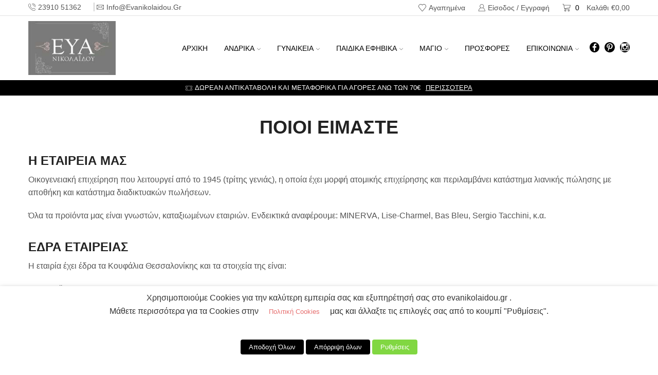

--- FILE ---
content_type: text/html; charset=UTF-8
request_url: https://www.evanikolaidou.gr/who-we-are/
body_size: 38484
content:

<!DOCTYPE html>
<html lang="el" xmlns="http://www.w3.org/1999/xhtml" prefix="og: http://ogp.me/ns# fb: http://www.facebook.com/2008/fbml" >
<head>
	<meta charset="UTF-8" />
	<meta name="viewport" content="width=device-width, initial-scale=1.0"/>
					<script>document.documentElement.className = document.documentElement.className + ' yes-js js_active js'</script>
			<script>window.koko_analytics = {"url":"https:\/\/www.evanikolaidou.gr\/koko-analytics-collect.php","site_url":"https:\/\/www.evanikolaidou.gr","post_id":20178,"use_cookie":1,"cookie_path":"\/"};</script><meta name='robots' content='index, follow, max-image-preview:large, max-snippet:-1, max-video-preview:-1' />
	<style>img:is([sizes="auto" i], [sizes^="auto," i]) { contain-intrinsic-size: 3000px 1500px }</style>
	
<!-- Google Tag Manager for WordPress by gtm4wp.com -->
<script data-cfasync="false" data-pagespeed-no-defer>
	var gtm4wp_datalayer_name = "dataLayer";
	var dataLayer = dataLayer || [];
	const gtm4wp_use_sku_instead = false;
	const gtm4wp_currency = 'EUR';
	const gtm4wp_product_per_impression = false;
	const gtm4wp_clear_ecommerce = false;
</script>
<!-- End Google Tag Manager for WordPress by gtm4wp.com -->
	<!-- This site is optimized with the Yoast SEO plugin v24.4 - https://yoast.com/wordpress/plugins/seo/ -->
	<title>Ποιοι είμαστε - ΕΥΑ ΝΙΚΟΛΑΪΔΟΥ</title><link rel="preload" data-rocket-preload as="image" href="https://www.evanikolaidou.gr/wp-content/uploads/2019/12/logo2_200x124.jpg" imagesrcset="https://www.evanikolaidou.gr/wp-content/uploads/2019/12/logo2_200x124.jpg " imagesizes="" fetchpriority="high">
	<link rel="canonical" href="https://www.evanikolaidou.gr/who-we-are/" />
	<meta property="og:locale" content="el_GR" />
	<meta property="og:type" content="article" />
	<meta property="og:title" content="Ποιοι είμαστε - ΕΥΑ ΝΙΚΟΛΑΪΔΟΥ" />
	<meta property="og:url" content="https://www.evanikolaidou.gr/who-we-are/" />
	<meta property="og:site_name" content="ΕΥΑ ΝΙΚΟΛΑΪΔΟΥ" />
	<meta property="article:modified_time" content="2020-05-31T07:14:03+00:00" />
	<meta name="twitter:card" content="summary_large_image" />
	<meta name="twitter:label1" content="Εκτιμώμενος χρόνος ανάγνωσης" />
	<meta name="twitter:data1" content="1 λεπτό" />
	<script type="application/ld+json" class="yoast-schema-graph">{"@context":"https://schema.org","@graph":[{"@type":"WebPage","@id":"https://www.evanikolaidou.gr/who-we-are/","url":"https://www.evanikolaidou.gr/who-we-are/","name":"Ποιοι είμαστε - ΕΥΑ ΝΙΚΟΛΑΪΔΟΥ","isPartOf":{"@id":"https://www.evanikolaidou.gr/#website"},"datePublished":"2018-08-28T05:29:36+00:00","dateModified":"2020-05-31T07:14:03+00:00","breadcrumb":{"@id":"https://www.evanikolaidou.gr/who-we-are/#breadcrumb"},"inLanguage":"el","potentialAction":[{"@type":"ReadAction","target":["https://www.evanikolaidou.gr/who-we-are/"]}]},{"@type":"BreadcrumbList","@id":"https://www.evanikolaidou.gr/who-we-are/#breadcrumb","itemListElement":[{"@type":"ListItem","position":1,"name":"Home","item":"https://www.evanikolaidou.gr/"},{"@type":"ListItem","position":2,"name":"Ποιοι είμαστε"}]},{"@type":"WebSite","@id":"https://www.evanikolaidou.gr/#website","url":"https://www.evanikolaidou.gr/","name":"ΕΥΑ ΝΙΚΟΛΑΪΔΟΥ","description":"Εσώρουχα, Πιτζάμες και Μαγιώ | ΕΥΑ ΝΙΚΟΛΑΪΔΟΥ","potentialAction":[{"@type":"SearchAction","target":{"@type":"EntryPoint","urlTemplate":"https://www.evanikolaidou.gr/?s={search_term_string}"},"query-input":{"@type":"PropertyValueSpecification","valueRequired":true,"valueName":"search_term_string"}}],"inLanguage":"el"}]}</script>
	<!-- / Yoast SEO plugin. -->


<script type='application/javascript'>console.log('PixelYourSite PRO version 9.10.3');</script>
<link rel='dns-prefetch' href='//www.googletagmanager.com' />

<link rel="alternate" type="application/rss+xml" title="Ροή RSS &raquo; ΕΥΑ ΝΙΚΟΛΑΪΔΟΥ" href="https://www.evanikolaidou.gr/feed/" />
<link rel="alternate" type="application/rss+xml" title="Ροή Σχολίων &raquo; ΕΥΑ ΝΙΚΟΛΑΪΔΟΥ" href="https://www.evanikolaidou.gr/comments/feed/" />
<link rel='stylesheet' id='wp-block-library-css' href='https://www.evanikolaidou.gr/wp-includes/css/dist/block-library/style.min.css?ver=6.7.4' type='text/css' media='all' />
<link data-minify="1" rel='stylesheet' id='jquery-selectBox-css' href='https://www.evanikolaidou.gr/wp-content/cache/min/1/wp-content/plugins/yith-woocommerce-wishlist/assets/css/jquery.selectBox.css?ver=1766306122' type='text/css' media='all' />
<link data-minify="1" rel='stylesheet' id='woocommerce_prettyPhoto_css-css' href='https://www.evanikolaidou.gr/wp-content/cache/min/1/wp-content/plugins/woocommerce/assets/css/prettyPhoto.css?ver=1766306122' type='text/css' media='all' />
<link data-minify="1" rel='stylesheet' id='yith-wcwl-main-css' href='https://www.evanikolaidou.gr/wp-content/cache/min/1/wp-content/plugins/yith-woocommerce-wishlist/assets/css/style.css?ver=1766306122' type='text/css' media='all' />
<style id='yith-wcwl-main-inline-css' type='text/css'>
 :root { --color-add-to-wishlist-background: #333333; --color-add-to-wishlist-text: #FFFFFF; --color-add-to-wishlist-border: #333333; --color-add-to-wishlist-background-hover: #333333; --color-add-to-wishlist-text-hover: #FFFFFF; --color-add-to-wishlist-border-hover: #333333; --rounded-corners-radius: 16px; --color-add-to-cart-background: #333333; --color-add-to-cart-text: #FFFFFF; --color-add-to-cart-border: #333333; --color-add-to-cart-background-hover: #4F4F4F; --color-add-to-cart-text-hover: #FFFFFF; --color-add-to-cart-border-hover: #4F4F4F; --add-to-cart-rounded-corners-radius: 16px; --color-button-style-1-background: #333333; --color-button-style-1-text: #FFFFFF; --color-button-style-1-border: #333333; --color-button-style-1-background-hover: #4F4F4F; --color-button-style-1-text-hover: #FFFFFF; --color-button-style-1-border-hover: #4F4F4F; --color-button-style-2-background: #333333; --color-button-style-2-text: #FFFFFF; --color-button-style-2-border: #333333; --color-button-style-2-background-hover: #4F4F4F; --color-button-style-2-text-hover: #FFFFFF; --color-button-style-2-border-hover: #4F4F4F; --color-wishlist-table-background: #FFFFFF; --color-wishlist-table-text: #6d6c6c; --color-wishlist-table-border: #FFFFFF; --color-headers-background: #F4F4F4; --color-share-button-color: #FFFFFF; --color-share-button-color-hover: #FFFFFF; --color-fb-button-background: #39599E; --color-fb-button-background-hover: #595A5A; --color-tw-button-background: #45AFE2; --color-tw-button-background-hover: #595A5A; --color-pr-button-background: #AB2E31; --color-pr-button-background-hover: #595A5A; --color-em-button-background: #FBB102; --color-em-button-background-hover: #595A5A; --color-wa-button-background: #00A901; --color-wa-button-background-hover: #595A5A; --feedback-duration: 3s } 
 :root { --color-add-to-wishlist-background: #333333; --color-add-to-wishlist-text: #FFFFFF; --color-add-to-wishlist-border: #333333; --color-add-to-wishlist-background-hover: #333333; --color-add-to-wishlist-text-hover: #FFFFFF; --color-add-to-wishlist-border-hover: #333333; --rounded-corners-radius: 16px; --color-add-to-cart-background: #333333; --color-add-to-cart-text: #FFFFFF; --color-add-to-cart-border: #333333; --color-add-to-cart-background-hover: #4F4F4F; --color-add-to-cart-text-hover: #FFFFFF; --color-add-to-cart-border-hover: #4F4F4F; --add-to-cart-rounded-corners-radius: 16px; --color-button-style-1-background: #333333; --color-button-style-1-text: #FFFFFF; --color-button-style-1-border: #333333; --color-button-style-1-background-hover: #4F4F4F; --color-button-style-1-text-hover: #FFFFFF; --color-button-style-1-border-hover: #4F4F4F; --color-button-style-2-background: #333333; --color-button-style-2-text: #FFFFFF; --color-button-style-2-border: #333333; --color-button-style-2-background-hover: #4F4F4F; --color-button-style-2-text-hover: #FFFFFF; --color-button-style-2-border-hover: #4F4F4F; --color-wishlist-table-background: #FFFFFF; --color-wishlist-table-text: #6d6c6c; --color-wishlist-table-border: #FFFFFF; --color-headers-background: #F4F4F4; --color-share-button-color: #FFFFFF; --color-share-button-color-hover: #FFFFFF; --color-fb-button-background: #39599E; --color-fb-button-background-hover: #595A5A; --color-tw-button-background: #45AFE2; --color-tw-button-background-hover: #595A5A; --color-pr-button-background: #AB2E31; --color-pr-button-background-hover: #595A5A; --color-em-button-background: #FBB102; --color-em-button-background-hover: #595A5A; --color-wa-button-background: #00A901; --color-wa-button-background-hover: #595A5A; --feedback-duration: 3s } 
</style>
<style id='classic-theme-styles-inline-css' type='text/css'>
/*! This file is auto-generated */
.wp-block-button__link{color:#fff;background-color:#32373c;border-radius:9999px;box-shadow:none;text-decoration:none;padding:calc(.667em + 2px) calc(1.333em + 2px);font-size:1.125em}.wp-block-file__button{background:#32373c;color:#fff;text-decoration:none}
</style>
<style id='global-styles-inline-css' type='text/css'>
:root{--wp--preset--aspect-ratio--square: 1;--wp--preset--aspect-ratio--4-3: 4/3;--wp--preset--aspect-ratio--3-4: 3/4;--wp--preset--aspect-ratio--3-2: 3/2;--wp--preset--aspect-ratio--2-3: 2/3;--wp--preset--aspect-ratio--16-9: 16/9;--wp--preset--aspect-ratio--9-16: 9/16;--wp--preset--color--black: #000000;--wp--preset--color--cyan-bluish-gray: #abb8c3;--wp--preset--color--white: #ffffff;--wp--preset--color--pale-pink: #f78da7;--wp--preset--color--vivid-red: #cf2e2e;--wp--preset--color--luminous-vivid-orange: #ff6900;--wp--preset--color--luminous-vivid-amber: #fcb900;--wp--preset--color--light-green-cyan: #7bdcb5;--wp--preset--color--vivid-green-cyan: #00d084;--wp--preset--color--pale-cyan-blue: #8ed1fc;--wp--preset--color--vivid-cyan-blue: #0693e3;--wp--preset--color--vivid-purple: #9b51e0;--wp--preset--gradient--vivid-cyan-blue-to-vivid-purple: linear-gradient(135deg,rgba(6,147,227,1) 0%,rgb(155,81,224) 100%);--wp--preset--gradient--light-green-cyan-to-vivid-green-cyan: linear-gradient(135deg,rgb(122,220,180) 0%,rgb(0,208,130) 100%);--wp--preset--gradient--luminous-vivid-amber-to-luminous-vivid-orange: linear-gradient(135deg,rgba(252,185,0,1) 0%,rgba(255,105,0,1) 100%);--wp--preset--gradient--luminous-vivid-orange-to-vivid-red: linear-gradient(135deg,rgba(255,105,0,1) 0%,rgb(207,46,46) 100%);--wp--preset--gradient--very-light-gray-to-cyan-bluish-gray: linear-gradient(135deg,rgb(238,238,238) 0%,rgb(169,184,195) 100%);--wp--preset--gradient--cool-to-warm-spectrum: linear-gradient(135deg,rgb(74,234,220) 0%,rgb(151,120,209) 20%,rgb(207,42,186) 40%,rgb(238,44,130) 60%,rgb(251,105,98) 80%,rgb(254,248,76) 100%);--wp--preset--gradient--blush-light-purple: linear-gradient(135deg,rgb(255,206,236) 0%,rgb(152,150,240) 100%);--wp--preset--gradient--blush-bordeaux: linear-gradient(135deg,rgb(254,205,165) 0%,rgb(254,45,45) 50%,rgb(107,0,62) 100%);--wp--preset--gradient--luminous-dusk: linear-gradient(135deg,rgb(255,203,112) 0%,rgb(199,81,192) 50%,rgb(65,88,208) 100%);--wp--preset--gradient--pale-ocean: linear-gradient(135deg,rgb(255,245,203) 0%,rgb(182,227,212) 50%,rgb(51,167,181) 100%);--wp--preset--gradient--electric-grass: linear-gradient(135deg,rgb(202,248,128) 0%,rgb(113,206,126) 100%);--wp--preset--gradient--midnight: linear-gradient(135deg,rgb(2,3,129) 0%,rgb(40,116,252) 100%);--wp--preset--font-size--small: 13px;--wp--preset--font-size--medium: 20px;--wp--preset--font-size--large: 36px;--wp--preset--font-size--x-large: 42px;--wp--preset--font-family--inter: "Inter", sans-serif;--wp--preset--font-family--cardo: Cardo;--wp--preset--spacing--20: 0.44rem;--wp--preset--spacing--30: 0.67rem;--wp--preset--spacing--40: 1rem;--wp--preset--spacing--50: 1.5rem;--wp--preset--spacing--60: 2.25rem;--wp--preset--spacing--70: 3.38rem;--wp--preset--spacing--80: 5.06rem;--wp--preset--shadow--natural: 6px 6px 9px rgba(0, 0, 0, 0.2);--wp--preset--shadow--deep: 12px 12px 50px rgba(0, 0, 0, 0.4);--wp--preset--shadow--sharp: 6px 6px 0px rgba(0, 0, 0, 0.2);--wp--preset--shadow--outlined: 6px 6px 0px -3px rgba(255, 255, 255, 1), 6px 6px rgba(0, 0, 0, 1);--wp--preset--shadow--crisp: 6px 6px 0px rgba(0, 0, 0, 1);}:where(.is-layout-flex){gap: 0.5em;}:where(.is-layout-grid){gap: 0.5em;}body .is-layout-flex{display: flex;}.is-layout-flex{flex-wrap: wrap;align-items: center;}.is-layout-flex > :is(*, div){margin: 0;}body .is-layout-grid{display: grid;}.is-layout-grid > :is(*, div){margin: 0;}:where(.wp-block-columns.is-layout-flex){gap: 2em;}:where(.wp-block-columns.is-layout-grid){gap: 2em;}:where(.wp-block-post-template.is-layout-flex){gap: 1.25em;}:where(.wp-block-post-template.is-layout-grid){gap: 1.25em;}.has-black-color{color: var(--wp--preset--color--black) !important;}.has-cyan-bluish-gray-color{color: var(--wp--preset--color--cyan-bluish-gray) !important;}.has-white-color{color: var(--wp--preset--color--white) !important;}.has-pale-pink-color{color: var(--wp--preset--color--pale-pink) !important;}.has-vivid-red-color{color: var(--wp--preset--color--vivid-red) !important;}.has-luminous-vivid-orange-color{color: var(--wp--preset--color--luminous-vivid-orange) !important;}.has-luminous-vivid-amber-color{color: var(--wp--preset--color--luminous-vivid-amber) !important;}.has-light-green-cyan-color{color: var(--wp--preset--color--light-green-cyan) !important;}.has-vivid-green-cyan-color{color: var(--wp--preset--color--vivid-green-cyan) !important;}.has-pale-cyan-blue-color{color: var(--wp--preset--color--pale-cyan-blue) !important;}.has-vivid-cyan-blue-color{color: var(--wp--preset--color--vivid-cyan-blue) !important;}.has-vivid-purple-color{color: var(--wp--preset--color--vivid-purple) !important;}.has-black-background-color{background-color: var(--wp--preset--color--black) !important;}.has-cyan-bluish-gray-background-color{background-color: var(--wp--preset--color--cyan-bluish-gray) !important;}.has-white-background-color{background-color: var(--wp--preset--color--white) !important;}.has-pale-pink-background-color{background-color: var(--wp--preset--color--pale-pink) !important;}.has-vivid-red-background-color{background-color: var(--wp--preset--color--vivid-red) !important;}.has-luminous-vivid-orange-background-color{background-color: var(--wp--preset--color--luminous-vivid-orange) !important;}.has-luminous-vivid-amber-background-color{background-color: var(--wp--preset--color--luminous-vivid-amber) !important;}.has-light-green-cyan-background-color{background-color: var(--wp--preset--color--light-green-cyan) !important;}.has-vivid-green-cyan-background-color{background-color: var(--wp--preset--color--vivid-green-cyan) !important;}.has-pale-cyan-blue-background-color{background-color: var(--wp--preset--color--pale-cyan-blue) !important;}.has-vivid-cyan-blue-background-color{background-color: var(--wp--preset--color--vivid-cyan-blue) !important;}.has-vivid-purple-background-color{background-color: var(--wp--preset--color--vivid-purple) !important;}.has-black-border-color{border-color: var(--wp--preset--color--black) !important;}.has-cyan-bluish-gray-border-color{border-color: var(--wp--preset--color--cyan-bluish-gray) !important;}.has-white-border-color{border-color: var(--wp--preset--color--white) !important;}.has-pale-pink-border-color{border-color: var(--wp--preset--color--pale-pink) !important;}.has-vivid-red-border-color{border-color: var(--wp--preset--color--vivid-red) !important;}.has-luminous-vivid-orange-border-color{border-color: var(--wp--preset--color--luminous-vivid-orange) !important;}.has-luminous-vivid-amber-border-color{border-color: var(--wp--preset--color--luminous-vivid-amber) !important;}.has-light-green-cyan-border-color{border-color: var(--wp--preset--color--light-green-cyan) !important;}.has-vivid-green-cyan-border-color{border-color: var(--wp--preset--color--vivid-green-cyan) !important;}.has-pale-cyan-blue-border-color{border-color: var(--wp--preset--color--pale-cyan-blue) !important;}.has-vivid-cyan-blue-border-color{border-color: var(--wp--preset--color--vivid-cyan-blue) !important;}.has-vivid-purple-border-color{border-color: var(--wp--preset--color--vivid-purple) !important;}.has-vivid-cyan-blue-to-vivid-purple-gradient-background{background: var(--wp--preset--gradient--vivid-cyan-blue-to-vivid-purple) !important;}.has-light-green-cyan-to-vivid-green-cyan-gradient-background{background: var(--wp--preset--gradient--light-green-cyan-to-vivid-green-cyan) !important;}.has-luminous-vivid-amber-to-luminous-vivid-orange-gradient-background{background: var(--wp--preset--gradient--luminous-vivid-amber-to-luminous-vivid-orange) !important;}.has-luminous-vivid-orange-to-vivid-red-gradient-background{background: var(--wp--preset--gradient--luminous-vivid-orange-to-vivid-red) !important;}.has-very-light-gray-to-cyan-bluish-gray-gradient-background{background: var(--wp--preset--gradient--very-light-gray-to-cyan-bluish-gray) !important;}.has-cool-to-warm-spectrum-gradient-background{background: var(--wp--preset--gradient--cool-to-warm-spectrum) !important;}.has-blush-light-purple-gradient-background{background: var(--wp--preset--gradient--blush-light-purple) !important;}.has-blush-bordeaux-gradient-background{background: var(--wp--preset--gradient--blush-bordeaux) !important;}.has-luminous-dusk-gradient-background{background: var(--wp--preset--gradient--luminous-dusk) !important;}.has-pale-ocean-gradient-background{background: var(--wp--preset--gradient--pale-ocean) !important;}.has-electric-grass-gradient-background{background: var(--wp--preset--gradient--electric-grass) !important;}.has-midnight-gradient-background{background: var(--wp--preset--gradient--midnight) !important;}.has-small-font-size{font-size: var(--wp--preset--font-size--small) !important;}.has-medium-font-size{font-size: var(--wp--preset--font-size--medium) !important;}.has-large-font-size{font-size: var(--wp--preset--font-size--large) !important;}.has-x-large-font-size{font-size: var(--wp--preset--font-size--x-large) !important;}
:where(.wp-block-post-template.is-layout-flex){gap: 1.25em;}:where(.wp-block-post-template.is-layout-grid){gap: 1.25em;}
:where(.wp-block-columns.is-layout-flex){gap: 2em;}:where(.wp-block-columns.is-layout-grid){gap: 2em;}
:root :where(.wp-block-pullquote){font-size: 1.5em;line-height: 1.6;}
</style>
<link data-minify="1" rel='stylesheet' id='cookie-law-info-css' href='https://www.evanikolaidou.gr/wp-content/cache/min/1/wp-content/plugins/webtoffee-gdpr-cookie-consent/public/css/cookie-law-info-public.css?ver=1766306122' type='text/css' media='all' />
<link data-minify="1" rel='stylesheet' id='cookie-law-info-gdpr-css' href='https://www.evanikolaidou.gr/wp-content/cache/min/1/wp-content/plugins/webtoffee-gdpr-cookie-consent/public/css/cookie-law-info-gdpr.css?ver=1766306122' type='text/css' media='all' />
<style id='cookie-law-info-gdpr-inline-css' type='text/css'>
.cli-modal-content, .cli-tab-content { background-color: #ffffff; }.cli-privacy-content-text, .cli-modal .cli-modal-dialog, .cli-tab-container p, a.cli-privacy-readmore { color: #000000; }.cli-tab-header { background-color: #f2f2f2; }.cli-tab-header, .cli-tab-header a.cli-nav-link,span.cli-necessary-caption,.cli-switch .cli-slider:after { color: #000000; }.cli-switch .cli-slider:before { background-color: #ffffff; }.cli-switch input:checked + .cli-slider:before { background-color: #ffffff; }.cli-switch .cli-slider { background-color: #e3e1e8; }.cli-switch input:checked + .cli-slider { background-color: #28a745; }.cli-modal-close svg { fill: #000000; }.cli-tab-footer .wt-cli-privacy-accept-all-btn { background-color: #00acad; color: #ffffff}.cli-tab-footer .wt-cli-privacy-accept-btn { background-color: #00acad; color: #ffffff}.cli-tab-header a:before{ border-right: 1px solid #000000; border-bottom: 1px solid #000000; }
</style>
<link data-minify="1" rel='stylesheet' id='woo-stickers-by-webline-css' href='https://www.evanikolaidou.gr/wp-content/cache/min/1/wp-content/plugins/woo-stickers-by-webline/public/css/woo-stickers-by-webline-public.css?ver=1766306122' type='text/css' media='all' />
<style id='woocommerce-inline-inline-css' type='text/css'>
.woocommerce form .form-row .required { visibility: visible; }
</style>
<link data-minify="1" rel='stylesheet' id='trp-language-switcher-style-css' href='https://www.evanikolaidou.gr/wp-content/cache/min/1/wp-content/plugins/translatepress-multilingual/assets/css/trp-language-switcher.css?ver=1766306122' type='text/css' media='all' />
<link rel='stylesheet' id='woo-variation-swatches-css' href='https://www.evanikolaidou.gr/wp-content/plugins/woo-variation-swatches/assets/css/frontend.min.css?ver=1734031054' type='text/css' media='all' />
<style id='woo-variation-swatches-inline-css' type='text/css'>
:root {
--wvs-tick:url("data:image/svg+xml;utf8,%3Csvg filter='drop-shadow(0px 0px 2px rgb(0 0 0 / .8))' xmlns='http://www.w3.org/2000/svg'  viewBox='0 0 30 30'%3E%3Cpath fill='none' stroke='%23ffffff' stroke-linecap='round' stroke-linejoin='round' stroke-width='4' d='M4 16L11 23 27 7'/%3E%3C/svg%3E");

--wvs-cross:url("data:image/svg+xml;utf8,%3Csvg filter='drop-shadow(0px 0px 5px rgb(255 255 255 / .6))' xmlns='http://www.w3.org/2000/svg' width='72px' height='72px' viewBox='0 0 24 24'%3E%3Cpath fill='none' stroke='%23ff0000' stroke-linecap='round' stroke-width='0.6' d='M5 5L19 19M19 5L5 19'/%3E%3C/svg%3E");
--wvs-single-product-item-width:30px;
--wvs-single-product-item-height:30px;
--wvs-single-product-item-font-size:16px}
</style>
<link data-minify="1" rel='stylesheet' id='jquery-colorbox-css' href='https://www.evanikolaidou.gr/wp-content/cache/min/1/wp-content/plugins/yith-woocommerce-compare/assets/css/colorbox.css?ver=1766306122' type='text/css' media='all' />
<link data-minify="1" rel='stylesheet' id='brands-styles-css' href='https://www.evanikolaidou.gr/wp-content/cache/min/1/wp-content/plugins/woocommerce/assets/css/brands.css?ver=1766306122' type='text/css' media='all' />
<link data-minify="1" rel='stylesheet' id='js_composer_front-css' href='https://www.evanikolaidou.gr/wp-content/cache/min/1/wp-content/plugins/js_composer/assets/css/js_composer.min.css?ver=1766306122' type='text/css' media='all' />
<link data-minify="1" rel='stylesheet' id='etheme-parent-style-css' href='https://www.evanikolaidou.gr/wp-content/cache/min/1/wp-content/themes/xstore/xstore.css?ver=1766306122' type='text/css' media='all' />
<link data-minify="1" rel='stylesheet' id='etheme-wpb-style-css' href='https://www.evanikolaidou.gr/wp-content/cache/min/1/wp-content/themes/xstore/css/wpb.css?ver=1766306122' type='text/css' media='all' />
<link data-minify="1" rel='stylesheet' id='etheme-elementor-style-css' href='https://www.evanikolaidou.gr/wp-content/cache/min/1/wp-content/themes/xstore/css/elementor.css?ver=1766306122' type='text/css' media='all' />
<link data-minify="1" rel='stylesheet' id='etheme-back-top-css' href='https://www.evanikolaidou.gr/wp-content/cache/min/1/wp-content/themes/xstore/css/modules/back-top.css?ver=1766306122' type='text/css' media='all' />
<link data-minify="1" rel='stylesheet' id='etheme-woocommerce-css' href='https://www.evanikolaidou.gr/wp-content/cache/min/1/wp-content/themes/xstore/css/modules/woocommerce/global.css?ver=1766306122' type='text/css' media='all' />
<link data-minify="1" rel='stylesheet' id='etheme-yith-compare-css' href='https://www.evanikolaidou.gr/wp-content/cache/min/1/wp-content/themes/xstore/css/modules/woocommerce/yith-compare.css?ver=1766306122' type='text/css' media='all' />
<link data-minify="1" rel='stylesheet' id='etheme-contact-forms-css' href='https://www.evanikolaidou.gr/wp-content/cache/min/1/wp-content/themes/xstore/css/modules/contact-forms.css?ver=1766306122' type='text/css' media='all' />
<style id='xstore-icons-font-inline-css' type='text/css'>
@font-face {
				  font-family: 'xstore-icons';
				  src:
				    url('https://www.evanikolaidou.gr/wp-content/themes/xstore/fonts/xstore-icons-light.ttf') format('truetype'),
				    url('https://www.evanikolaidou.gr/wp-content/themes/xstore/fonts/xstore-icons-light.woff2') format('woff2'),
				    url('https://www.evanikolaidou.gr/wp-content/themes/xstore/fonts/xstore-icons-light.woff') format('woff'),
				    url('https://www.evanikolaidou.gr/wp-content/themes/xstore/fonts/xstore-icons-light.svg#xstore-icons') format('svg');
				  font-weight: normal;
				  font-style: normal;
				  font-display: swap;
				}
</style>
<link data-minify="1" rel='stylesheet' id='etheme-header-contacts-css' href='https://www.evanikolaidou.gr/wp-content/cache/min/1/wp-content/themes/xstore/css/modules/layout/header/parts/contacts.css?ver=1766306122' type='text/css' media='all' />
<link data-minify="1" rel='stylesheet' id='etheme-header-menu-css' href='https://www.evanikolaidou.gr/wp-content/cache/min/1/wp-content/themes/xstore/css/modules/layout/header/parts/menu.css?ver=1766306122' type='text/css' media='all' />
<link data-minify="1" rel='stylesheet' id='xstore-kirki-styles-css' href='https://www.evanikolaidou.gr/wp-content/cache/min/1/wp-content/uploads/xstore/kirki-styles.css?ver=1766306122' type='text/css' media='all' />
<script type="text/javascript" id="woocommerce-google-analytics-integration-gtag-js-after">
/* <![CDATA[ */
/* Google Analytics for WooCommerce (gtag.js) */
					window.dataLayer = window.dataLayer || [];
					function gtag(){dataLayer.push(arguments);}
					// Set up default consent state.
					for ( const mode of [{"analytics_storage":"denied","ad_storage":"denied","ad_user_data":"denied","ad_personalization":"denied","region":["AT","BE","BG","HR","CY","CZ","DK","EE","FI","FR","DE","GR","HU","IS","IE","IT","LV","LI","LT","LU","MT","NL","NO","PL","PT","RO","SK","SI","ES","SE","GB","CH"]}] || [] ) {
						gtag( "consent", "default", { "wait_for_update": 500, ...mode } );
					}
					gtag("js", new Date());
					gtag("set", "developer_id.dOGY3NW", true);
					gtag("config", "UA-217722138-1", {"track_404":true,"allow_google_signals":true,"logged_in":false,"linker":{"domains":[],"allow_incoming":false},"custom_map":{"dimension1":"logged_in"}});
/* ]]> */
</script>
<script type="text/javascript" src="https://www.evanikolaidou.gr/wp-includes/js/jquery/jquery.min.js?ver=3.7.1" id="jquery-core-js"></script>
<script type="text/javascript" src="https://www.evanikolaidou.gr/wp-includes/js/jquery/jquery-migrate.min.js?ver=3.4.1" id="jquery-migrate-js"></script>
<script type="text/javascript" id="print-invoices-packing-slip-labels-for-woocommerce_public-js-extra">
/* <![CDATA[ */
var wf_pklist_params_public = {"show_document_preview":"No","document_access_type":"logged_in","is_user_logged_in":"","msgs":{"invoice_number_prompt_free_order":"\u2018Generate invoice for free orders\u2019 is disabled in Invoice settings > Advanced. You are attempting to generate invoice for this free order. Proceed?","creditnote_number_prompt":"Refund in this order seems not having credit number yet. Do you want to manually generate one ?","invoice_number_prompt_no_from_addr":"Please fill the `from address` in the plugin's general settings.","invoice_title_prompt":"Invoice","invoice_number_prompt":"number has not been generated yet. Do you want to manually generate one ?","pop_dont_show_again":false,"request_error":"Request error.","error_loading_data":"Error loading data.","min_value_error":"minimum value should be","generating_document_text":"Generating document...","new_tab_open_error":"Failed to open new tab. Please check your browser settings."}};
/* ]]> */
</script>
<script data-minify="1" type="text/javascript" src="https://www.evanikolaidou.gr/wp-content/cache/min/1/wp-content/plugins/print-invoices-packing-slip-labels-for-woocommerce/public/js/wf-woocommerce-packing-list-public.js?ver=1765702689" id="print-invoices-packing-slip-labels-for-woocommerce_public-js" data-rocket-defer defer></script>
<script type="text/javascript" src="//www.evanikolaidou.gr/wp-content/plugins/revslider/sr6/assets/js/rbtools.min.js?ver=6.7.28" async id="tp-tools-js"></script>
<script type="text/javascript" src="//www.evanikolaidou.gr/wp-content/plugins/revslider/sr6/assets/js/rs6.min.js?ver=6.7.28" async id="revmin-js"></script>
<script type="text/javascript" id="cookie-law-info-js-extra">
/* <![CDATA[ */
var Cli_Data = {"nn_cookie_ids":["pys_landing_page","woocommerce_recently_viewed","YSC","VISITOR_INFO1_LIVE","_gat_gtag_UA_217722138_1","_gat_gtag_UA_126654384_2","CONSENT","tk_ai","tk_qs","IDE","NID","viewed_cookie_policy","test_cookie","_gid","tk_or","tk_lr","_ga","_gat_UA-126654384-2","tk_r3d",""],"non_necessary_cookies":{"necessary":["viewed_cookie_policy","cookielawinfo-checkbox-necessary"],"non-necessary":["tk_ai","tk_qs","NID","test_cookie","tk_or","tk_lr","_ga","tk_r3d"],"statistics":["_gid","_gat_UA-126654384-2","Google Analytics"],"analytics":["_gat_gtag_UA_217722138_1","_gat_gtag_UA_126654384_2","CONSENT"],"advertisement":["YSC","VISITOR_INFO1_LIVE","IDE"],"others":["pys_landing_page","woocommerce_recently_viewed"]},"cookielist":{"necessary":{"id":1035,"status":true,"priority":1,"title":"\u0391\u03c0\u03b1\u03c1\u03b1\u03af\u03c4\u03b7\u03c4\u03b1","strict":true,"default_state":false,"ccpa_optout":false,"loadonstart":true},"non-necessary":{"id":1036,"status":true,"priority":2,"title":"\u039c\u03b7 \u03b1\u03c0\u03b1\u03c1\u03b1\u03af\u03c4\u03b7\u03c4\u03b1","strict":false,"default_state":false,"ccpa_optout":false,"loadonstart":false},"statistics":{"id":1075,"status":true,"priority":1,"title":"\u03a3\u03c4\u03b1\u03c4\u03b9\u03c3\u03c4\u03b9\u03ba\u03ac","strict":false,"default_state":false,"ccpa_optout":false,"loadonstart":false},"analytics":{"id":1319,"status":true,"priority":0,"title":"Analytics","strict":false,"default_state":false,"ccpa_optout":false,"loadonstart":false},"advertisement":{"id":1325,"status":true,"priority":0,"title":"\u0394\u03b9\u03b1\u03c6\u03ae\u03bc\u03b9\u03c3\u03b7\u03c2","strict":false,"default_state":false,"ccpa_optout":false,"loadonstart":false},"others":{"id":1663,"status":true,"priority":0,"title":"\u0386\u03bb\u03bb\u03b1","strict":false,"default_state":false,"ccpa_optout":false,"loadonstart":false}},"ajax_url":"https:\/\/www.evanikolaidou.gr\/wp-admin\/admin-ajax.php","current_lang":"el","security":"3adcf1c044","eu_countries":["GB"],"geoIP":"disabled","use_custom_geolocation_api":"","custom_geolocation_api":"https:\/\/geoip.cookieyes.com\/geoip\/checker\/result.php","consentVersion":"1","strictlyEnabled":["necessary","obligatoire","necessary"],"cookieDomain":"","privacy_length":"250","ccpaEnabled":"","ccpaRegionBased":"","ccpaBarEnabled":"","ccpaType":"gdpr","triggerDomRefresh":"","secure_cookies":""};
var log_object = {"ajax_url":"https:\/\/www.evanikolaidou.gr\/wp-admin\/admin-ajax.php"};
/* ]]> */
</script>
<script data-minify="1" type="text/javascript" src="https://www.evanikolaidou.gr/wp-content/cache/min/1/wp-content/plugins/webtoffee-gdpr-cookie-consent/public/js/cookie-law-info-public.js?ver=1765702689" id="cookie-law-info-js" data-rocket-defer defer></script>
<script data-minify="1" type="text/javascript" src="https://www.evanikolaidou.gr/wp-content/cache/min/1/wp-content/plugins/woo-stickers-by-webline/public/js/woo-stickers-by-webline-public.js?ver=1765702689" id="woo-stickers-by-webline-js" data-rocket-defer defer></script>
<script type="text/javascript" src="https://www.evanikolaidou.gr/wp-content/plugins/woocommerce/assets/js/jquery-blockui/jquery.blockUI.min.js?ver=2.7.0-wc.9.6.3" id="jquery-blockui-js" data-wp-strategy="defer" data-rocket-defer defer></script>
<script type="text/javascript" id="wc-add-to-cart-js-extra">
/* <![CDATA[ */
var wc_add_to_cart_params = {"ajax_url":"\/wp-admin\/admin-ajax.php","wc_ajax_url":"\/?wc-ajax=%%endpoint%%","i18n_view_cart":"\u03a0\u03c1\u03bf\u03b2\u03bf\u03bb\u03ae \u03ba\u03b1\u03bb\u03b1\u03b8\u03b9\u03bf\u03cd","cart_url":"https:\/\/www.evanikolaidou.gr\/cart\/","is_cart":"","cart_redirect_after_add":"no"};
/* ]]> */
</script>
<script type="text/javascript" src="https://www.evanikolaidou.gr/wp-content/plugins/woocommerce/assets/js/frontend/add-to-cart.min.js?ver=9.6.3" id="wc-add-to-cart-js" data-wp-strategy="defer" data-rocket-defer defer></script>
<script type="text/javascript" src="https://www.evanikolaidou.gr/wp-content/plugins/woocommerce/assets/js/js-cookie/js.cookie.min.js?ver=2.1.4-wc.9.6.3" id="js-cookie-js" defer="defer" data-wp-strategy="defer"></script>
<script type="text/javascript" id="woocommerce-js-extra">
/* <![CDATA[ */
var woocommerce_params = {"ajax_url":"\/wp-admin\/admin-ajax.php","wc_ajax_url":"\/?wc-ajax=%%endpoint%%"};
/* ]]> */
</script>
<script type="text/javascript" src="https://www.evanikolaidou.gr/wp-content/plugins/woocommerce/assets/js/frontend/woocommerce.min.js?ver=9.6.3" id="woocommerce-js" defer="defer" data-wp-strategy="defer"></script>
<script data-minify="1" type="text/javascript" src="https://www.evanikolaidou.gr/wp-content/cache/min/1/wp-content/plugins/translatepress-multilingual/assets/js/trp-frontend-compatibility.js?ver=1765702689" id="trp-frontend-compatibility-js" data-rocket-defer defer></script>
<script data-minify="1" type="text/javascript" src="https://www.evanikolaidou.gr/wp-content/cache/min/1/wp-content/plugins/js_composer/assets/js/vendors/woocommerce-add-to-cart.js?ver=1765702689" id="vc_woocommerce-add-to-cart-js-js" data-rocket-defer defer></script>
<script type="text/javascript" id="etheme-js-extra">
/* <![CDATA[ */
var etConfig = {"noresults":"No results were found!","ajaxSearchResultsArrow":"<svg version=\"1.1\" width=\"1em\" height=\"1em\" class=\"arrow\" xmlns=\"http:\/\/www.w3.org\/2000\/svg\" xmlns:xlink=\"http:\/\/www.w3.org\/1999\/xlink\" x=\"0px\" y=\"0px\" viewBox=\"0 0 100 100\" style=\"enable-background:new 0 0 100 100;\" xml:space=\"preserve\"><path d=\"M99.1186676,94.8567734L10.286458,6.0255365h53.5340881c1.6616173,0,3.0132561-1.3516402,3.0132561-3.0127683\r\n\tS65.4821625,0,63.8205452,0H3.0137398c-1.6611279,0-3.012768,1.3516402-3.012768,3.0127683v60.8068047\r\n\tc0,1.6616135,1.3516402,3.0132523,3.012768,3.0132523s3.012768-1.3516388,3.012768-3.0132523V10.2854862L94.8577423,99.117691\r\n\tC95.4281311,99.6871109,96.1841202,100,96.9886856,100c0.8036041,0,1.5595856-0.3128891,2.129982-0.882309\r\n\tC100.2924805,97.9419327,100.2924805,96.0305862,99.1186676,94.8567734z\"><\/path><\/svg>","successfullyAdded":"Product added.","successfullyRemoved":"Product removed.","successfullyUpdated":"Product quantity updated.","successfullyCopied":"Copied to clipboard","saleStarts":"Sale starts in:","saleFinished":"This sale already finished","confirmQuestion":"Are you sure?","viewCart":"View cart","cartPageUrl":"https:\/\/www.evanikolaidou.gr\/cart\/","checkCart":"Please check your <a href='https:\/\/www.evanikolaidou.gr\/cart\/'>cart.<\/a>","contBtn":"Continue shopping","checkBtn":"Checkout","ajaxProductAddedNotify":{"type":"alert","linked_products_type":"upsell"},"variationGallery":"","quickView":{"type":"popup","position":"right","layout":"default","variationGallery":true,"css":{"quick-view":"        <link rel=\"stylesheet\" href=\"https:\/\/www.evanikolaidou.gr\/wp-content\/themes\/xstore\/css\/modules\/woocommerce\/quick-view.css?ver=9.4.7\" type=\"text\/css\" media=\"all\" \/> \t\t","skeleton":"        <link rel=\"stylesheet\" href=\"https:\/\/www.evanikolaidou.gr\/wp-content\/themes\/xstore\/css\/modules\/skeleton.css?ver=9.4.7\" type=\"text\/css\" media=\"all\" \/> \t\t","single-product":"        <link rel=\"stylesheet\" href=\"https:\/\/www.evanikolaidou.gr\/wp-content\/themes\/xstore\/css\/modules\/woocommerce\/single-product\/single-product.css?ver=9.4.7\" type=\"text\/css\" media=\"all\" \/> \t\t","single-product-elements":"        <link rel=\"stylesheet\" href=\"https:\/\/www.evanikolaidou.gr\/wp-content\/themes\/xstore\/css\/modules\/woocommerce\/single-product\/single-product-elements.css?ver=9.4.7\" type=\"text\/css\" media=\"all\" \/> \t\t","single-post-meta":"        <link rel=\"stylesheet\" href=\"https:\/\/www.evanikolaidou.gr\/wp-content\/themes\/xstore\/css\/modules\/blog\/single-post\/meta.css?ver=9.4.7\" type=\"text\/css\" media=\"all\" \/> \t\t"}},"speedOptimization":{"imageLoadingOffset":"200px"},"popupAddedToCart":[],"builders":{"is_wpbakery":true},"Product":"Products","Pages":"Pages","Post":"Posts","Portfolio":"Portfolio","Product_found":"{{count}} Products found","Pages_found":"{{count}} Pages found","Post_found":"{{count}} Posts found","Portfolio_found":"{{count}} Portfolio found","show_more":"Show {{count}} more","show_all":"View all results","items_found":"{{count}} items found","item_found":"{{count}} item found","single_product_builder":"","fancy_select_categories":"","is_search_history":"0","search_history_length":"7","search_type":"icon","search_ajax_history_time":"5","noSuggestionNoticeWithMatches":"No results were found!<p>No items matched your search {{search_value}}.<\/p>","ajaxurl":"https:\/\/www.evanikolaidou.gr\/wp-admin\/admin-ajax.php","woocommerceSettings":{"is_woocommerce":true,"is_swatches":true,"ajax_filters":false,"ajax_pagination":false,"is_single_product_builder":"","mini_cart_content_quantity_input":false,"widget_show_more_text":"more","widget_show_less_text":"Show less","sidebar_off_canvas_icon":"<svg version=\"1.1\" width=\"1em\" height=\"1em\" id=\"Layer_1\" xmlns=\"http:\/\/www.w3.org\/2000\/svg\" xmlns:xlink=\"http:\/\/www.w3.org\/1999\/xlink\" x=\"0px\" y=\"0px\" viewBox=\"0 0 100 100\" style=\"enable-background:new 0 0 100 100;\" xml:space=\"preserve\"><path d=\"M94.8,0H5.6C4,0,2.6,0.9,1.9,2.3C1.1,3.7,1.3,5.4,2.2,6.7l32.7,46c0,0,0,0,0,0c1.2,1.6,1.8,3.5,1.8,5.5v37.5c0,1.1,0.4,2.2,1.2,3c0.8,0.8,1.8,1.2,3,1.2c0.6,0,1.1-0.1,1.6-0.3l18.4-7c1.6-0.5,2.7-2.1,2.7-3.9V58.3c0-2,0.6-3.9,1.8-5.5c0,0,0,0,0,0l32.7-46c0.9-1.3,1.1-3,0.3-4.4C97.8,0.9,96.3,0,94.8,0z M61.4,49.7c-1.8,2.5-2.8,5.5-2.8,8.5v29.8l-16.8,6.4V58.3c0-3.1-1-6.1-2.8-8.5L7.3,5.1h85.8L61.4,49.7z\"><\/path><\/svg>","ajax_add_to_cart_archives":true,"cart_url":"https:\/\/www.evanikolaidou.gr\/cart\/","cart_redirect_after_add":false,"home_url":"https:\/\/www.evanikolaidou.gr\/","shop_url":"https:\/\/www.evanikolaidou.gr\/shop\/","cart_progress_currency_pos":"left","cart_progress_thousand_sep":".","cart_progress_decimal_sep":",","cart_progress_num_decimals":"2","is_smart_addtocart":"","primary_attribute":"et_none"},"notices":{"ajax-filters":"Ajax error: cannot get filters result","post-product":"Ajax error: cannot get post\/product result","products":"Ajax error: cannot get products result","posts":"Ajax error: cannot get posts result","element":"Ajax error: cannot get element result","portfolio":"Ajax error: problem with ajax et_portfolio_ajax action","portfolio-pagination":"Ajax error: problem with ajax et_portfolio_ajax_pagination action","menu":"Ajax error: problem with ajax menu_posts action","noMatchFound":"No matches found","variationGalleryNotAvailable":"Variation Gallery not available on variation id","localStorageFull":"Seems like your localStorage is full"},"layoutSettings":{"layout":"wide","is_rtl":false,"is_mobile":false,"mobHeaderStart":992,"menu_storage_key":"etheme_c5702a3d642c44ed55636f4c62d745db","ajax_dropdowns_from_storage":""},"sidebar":{"closed_pc_by_default":true},"et_global":{"classes":{"skeleton":"skeleton-body","mfp":"et-mfp-opened"},"is_customize_preview":false,"mobHeaderStart":992},"etCookies":{"cache_time":3}};
/* ]]> */
</script>
<script type="text/javascript" src="https://www.evanikolaidou.gr/wp-content/themes/xstore/js/etheme-scripts.min.js?ver=9.4.7" id="etheme-js" data-rocket-defer defer></script>
<script type="text/javascript" id="et-woo-swatches-js-extra">
/* <![CDATA[ */
var sten_wc_params = {"ajax_url":"https:\/\/www.evanikolaidou.gr\/wp-admin\/admin-ajax.php","is_customize_preview":"","is_singular_product":"","show_selected_title":"both","show_select_type":"","show_select_type_price":"1","add_to_cart_btn_text":"Add to cart","read_more_btn_text":"Read More","read_more_about_btn_text":"about","read_more_for_btn_text":"for","select_options_btn_text":"Select options","i18n_no_matching_variations_text":"Sorry, no products matched your selection. Please choose a different combination."};
/* ]]> */
</script>
<script type="text/javascript" src="https://www.evanikolaidou.gr/wp-content/plugins/et-core-plugin/packages/st-woo-swatches/public/js/frontend.min.js?ver=1.0" id="et-woo-swatches-js" data-rocket-defer defer></script>
<script data-minify="1" type="text/javascript" src="https://www.evanikolaidou.gr/wp-content/cache/min/1/wp-content/plugins/pixelyoursite-super-pack/dist/scripts/public.js?ver=1765702689" id="pys_sp_public_js-js" data-rocket-defer defer></script>
<script type="text/javascript" src="https://www.evanikolaidou.gr/wp-content/plugins/pixelyoursite-pro/dist/scripts/js.cookie-2.1.3.min.js?ver=2.1.3" id="js-cookie-pys-js" data-rocket-defer defer></script>
<script type="text/javascript" src="https://www.evanikolaidou.gr/wp-content/plugins/pixelyoursite-pro/dist/scripts/jquery.bind-first-0.2.3.min.js?ver=6.7.4" id="jquery-bind-first-js" data-rocket-defer defer></script>
<script type="text/javascript" src="https://www.evanikolaidou.gr/wp-content/plugins/pixelyoursite-pro/dist/scripts/vimeo.min.js?ver=6.7.4" id="vimeo-js" data-rocket-defer defer></script>
<script type="text/javascript" id="pys-js-extra">
/* <![CDATA[ */
var pysOptions = {"staticEvents":[],"dynamicEvents":{"automatic_event_internal_link":{"ga":{"delay":0,"type":"dyn","name":"InternalClick","trackingIds":["UA-217722138-1"],"params":{"non_interaction":false,"page_title":"\u03a0\u03bf\u03b9\u03bf\u03b9 \u03b5\u03af\u03bc\u03b1\u03c3\u03c4\u03b5","post_type":"page","post_id":20178,"plugin":"PixelYourSite","event_url":"www.evanikolaidou.gr\/who-we-are\/","user_role":"guest"},"e_id":"automatic_event_internal_link","ids":[],"hasTimeWindow":false,"timeWindow":0,"eventID":"","woo_order":"","edd_order":""}},"automatic_event_outbound_link":{"ga":{"delay":0,"type":"dyn","name":"OutboundClick","trackingIds":["UA-217722138-1"],"params":{"non_interaction":false,"page_title":"\u03a0\u03bf\u03b9\u03bf\u03b9 \u03b5\u03af\u03bc\u03b1\u03c3\u03c4\u03b5","post_type":"page","post_id":20178,"plugin":"PixelYourSite","event_url":"www.evanikolaidou.gr\/who-we-are\/","user_role":"guest"},"e_id":"automatic_event_outbound_link","ids":[],"hasTimeWindow":false,"timeWindow":0,"eventID":"","woo_order":"","edd_order":""}},"automatic_event_video":{"ga":{"delay":0,"type":"dyn","name":"WatchVideo","youtube_disabled":false,"trackingIds":["UA-217722138-1"],"params":{"non_interaction":false,"page_title":"\u03a0\u03bf\u03b9\u03bf\u03b9 \u03b5\u03af\u03bc\u03b1\u03c3\u03c4\u03b5","post_type":"page","post_id":20178,"plugin":"PixelYourSite","event_url":"www.evanikolaidou.gr\/who-we-are\/","user_role":"guest"},"e_id":"automatic_event_video","ids":[],"hasTimeWindow":false,"timeWindow":0,"eventID":"","woo_order":"","edd_order":""}},"automatic_event_tel_link":{"ga":{"delay":0,"type":"dyn","name":"TelClick","trackingIds":["UA-217722138-1"],"params":{"non_interaction":false,"page_title":"\u03a0\u03bf\u03b9\u03bf\u03b9 \u03b5\u03af\u03bc\u03b1\u03c3\u03c4\u03b5","post_type":"page","post_id":20178,"plugin":"PixelYourSite","event_url":"www.evanikolaidou.gr\/who-we-are\/","user_role":"guest"},"e_id":"automatic_event_tel_link","ids":[],"hasTimeWindow":false,"timeWindow":0,"eventID":"","woo_order":"","edd_order":""}},"automatic_event_email_link":{"ga":{"delay":0,"type":"dyn","name":"EmailClick","trackingIds":["UA-217722138-1"],"params":{"non_interaction":false,"page_title":"\u03a0\u03bf\u03b9\u03bf\u03b9 \u03b5\u03af\u03bc\u03b1\u03c3\u03c4\u03b5","post_type":"page","post_id":20178,"plugin":"PixelYourSite","event_url":"www.evanikolaidou.gr\/who-we-are\/","user_role":"guest"},"e_id":"automatic_event_email_link","ids":[],"hasTimeWindow":false,"timeWindow":0,"eventID":"","woo_order":"","edd_order":""}},"automatic_event_form":{"ga":{"delay":0,"type":"dyn","name":"Form","trackingIds":["UA-217722138-1"],"params":{"non_interaction":false,"page_title":"\u03a0\u03bf\u03b9\u03bf\u03b9 \u03b5\u03af\u03bc\u03b1\u03c3\u03c4\u03b5","post_type":"page","post_id":20178,"plugin":"PixelYourSite","event_url":"www.evanikolaidou.gr\/who-we-are\/","user_role":"guest"},"e_id":"automatic_event_form","ids":[],"hasTimeWindow":false,"timeWindow":0,"eventID":"","woo_order":"","edd_order":""}},"automatic_event_download":{"ga":{"delay":0,"type":"dyn","name":"Download","extensions":["","doc","exe","js","pdf","ppt","tgz","zip","xls"],"trackingIds":["UA-217722138-1"],"params":{"non_interaction":false,"page_title":"\u03a0\u03bf\u03b9\u03bf\u03b9 \u03b5\u03af\u03bc\u03b1\u03c3\u03c4\u03b5","post_type":"page","post_id":20178,"plugin":"PixelYourSite","event_url":"www.evanikolaidou.gr\/who-we-are\/","user_role":"guest"},"e_id":"automatic_event_download","ids":[],"hasTimeWindow":false,"timeWindow":0,"eventID":"","woo_order":"","edd_order":""}},"automatic_event_comment":{"ga":{"delay":0,"type":"dyn","name":"Comment","trackingIds":["UA-217722138-1"],"params":{"non_interaction":false,"page_title":"\u03a0\u03bf\u03b9\u03bf\u03b9 \u03b5\u03af\u03bc\u03b1\u03c3\u03c4\u03b5","post_type":"page","post_id":20178,"plugin":"PixelYourSite","event_url":"www.evanikolaidou.gr\/who-we-are\/","user_role":"guest"},"e_id":"automatic_event_comment","ids":[],"hasTimeWindow":false,"timeWindow":0,"eventID":"","woo_order":"","edd_order":""}},"automatic_event_adsense":{"ga":{"delay":0,"type":"dyn","name":"AdSense","trackingIds":["UA-217722138-1"],"params":{"non_interaction":false,"page_title":"\u03a0\u03bf\u03b9\u03bf\u03b9 \u03b5\u03af\u03bc\u03b1\u03c3\u03c4\u03b5","post_type":"page","post_id":20178,"plugin":"PixelYourSite","event_url":"www.evanikolaidou.gr\/who-we-are\/","user_role":"guest"},"e_id":"automatic_event_adsense","ids":[],"hasTimeWindow":false,"timeWindow":0,"eventID":"","woo_order":"","edd_order":""}}},"triggerEvents":[],"triggerEventTypes":[],"ga":{"trackingIds":["UA-217722138-1"],"enhanceLinkAttr":false,"anonimizeIP":false,"retargetingLogic":"ecomm","crossDomainEnabled":false,"crossDomainAcceptIncoming":false,"crossDomainDomains":[],"wooVariableAsSimple":true,"isDebugEnabled":[],"disableAdvertisingFeatures":false,"disableAdvertisingPersonalization":false,"hide_pixels":[]},"debug":"","siteUrl":"https:\/\/www.evanikolaidou.gr","ajaxUrl":"https:\/\/www.evanikolaidou.gr\/wp-admin\/admin-ajax.php","ajax_event":"a3fb4647ef","trackUTMs":"1","trackTrafficSource":"1","user_id":"0","enable_lading_page_param":"1","cookie_duration":"7","enable_event_day_param":"1","enable_event_month_param":"1","enable_event_time_param":"1","enable_remove_target_url_param":"1","enable_remove_download_url_param":"1","visit_data_model":"first_visit","last_visit_duration":"60","enable_auto_save_advance_matching":"1","advance_matching_fn_names":["first_name","first-name","first name","name"],"advance_matching_ln_names":["last_name","last-name","last name"],"advance_matching_tel_names":["phone","tel"],"enable_success_send_form":"","enable_automatic_events":"1","enable_event_video":"1","ajaxForServerEvent":"1","gdpr":{"ajax_enabled":true,"all_disabled_by_api":true,"facebook_disabled_by_api":false,"tiktok_disabled_by_api":false,"analytics_disabled_by_api":false,"google_ads_disabled_by_api":false,"pinterest_disabled_by_api":false,"bing_disabled_by_api":false,"externalID_disabled_by_api":false,"facebook_prior_consent_enabled":true,"tiktok_prior_consent_enabled":true,"analytics_prior_consent_enabled":true,"google_ads_prior_consent_enabled":true,"pinterest_prior_consent_enabled":true,"bing_prior_consent_enabled":true,"cookiebot_integration_enabled":false,"cookiebot_facebook_consent_category":"marketing","cookiebot_tiktok_consent_category":"marketing","cookiebot_analytics_consent_category":"statistics","cookiebot_google_ads_consent_category":"marketing","cookiebot_pinterest_consent_category":"marketing","cookiebot_bing_consent_category":"marketing","cookie_notice_integration_enabled":false,"cookie_law_info_integration_enabled":true,"real_cookie_banner_integration_enabled":false,"consent_magic_integration_enabled":false},"cookie":{"disabled_all_cookie":false,"disabled_advanced_form_data_cookie":false,"disabled_landing_page_cookie":false,"disabled_first_visit_cookie":false,"disabled_trafficsource_cookie":false,"disabled_utmTerms_cookie":false,"disabled_utmId_cookie":false},"automatic":{"enable_youtube":true,"enable_vimeo":true,"enable_video":true},"woo":{"enabled":true,"enabled_save_data_to_orders":true,"addToCartOnButtonEnabled":true,"addToCartOnButtonValueEnabled":true,"addToCartOnButtonValueOption":"price","woo_purchase_on_transaction":true,"singleProductId":null,"affiliateEnabled":false,"removeFromCartSelector":"form.woocommerce-cart-form .remove","addToCartCatchMethod":"add_cart_hook","is_order_received_page":false,"containOrderId":false,"affiliateEventName":"Lead"},"edd":{"enabled":false}};
/* ]]> */
</script>
<script data-minify="1" type="text/javascript" src="https://www.evanikolaidou.gr/wp-content/cache/min/1/wp-content/plugins/pixelyoursite-pro/dist/scripts/public.js?ver=1765702689" id="pys-js" data-rocket-defer defer></script>
<link rel="https://api.w.org/" href="https://www.evanikolaidou.gr/wp-json/" /><link rel="alternate" title="JSON" type="application/json" href="https://www.evanikolaidou.gr/wp-json/wp/v2/pages/20178" /><link rel="EditURI" type="application/rsd+xml" title="RSD" href="https://www.evanikolaidou.gr/xmlrpc.php?rsd" />
<meta name="generator" content="WordPress 6.7.4" />
<meta name="generator" content="WooCommerce 9.6.3" />
<link rel='shortlink' href='https://www.evanikolaidou.gr/?p=20178' />
<!-- Global site tag (gtag.js) - Google Analytics -->
<script type="text/plain" data-cli-class="cli-blocker-script"  data-cli-category="statistics" data-cli-script-type="statistics" data-cli-block="true" data-cli-block-if-ccpa-optout="false" data-cli-element-position="head" async src="https://www.googletagmanager.com/gtag/js?id=UA-126654384-2"></script>
<script type="text/plain" data-cli-class="cli-blocker-script"  data-cli-category="statistics" data-cli-script-type="statistics" data-cli-block="true" data-cli-block-if-ccpa-optout="false" data-cli-element-position="head">
  window.dataLayer = window.dataLayer || [];
  function gtag(){dataLayer.push(arguments);}
  gtag('js', new Date());

  gtag('config', 'UA-126654384-2');
</script><link rel="alternate" hreflang="el" href="https://www.evanikolaidou.gr/who-we-are/"/>

<!-- Google Tag Manager for WordPress by gtm4wp.com -->
<!-- GTM Container placement set to footer -->
<script data-cfasync="false" data-pagespeed-no-defer>
	var dataLayer_content = {"pagePostType":"page","pagePostType2":"single-page","pagePostAuthor":"ariskot"};
	dataLayer.push( dataLayer_content );
</script>
<script type="text/plain" data-cli-class="cli-blocker-script" data-cli-label="Διαχειριστής Ετικετών Google"  data-cli-script-type="statistics" data-cli-block="true" data-cli-block-if-ccpa-optout="false" data-cli-element-position="head" data-cfasync="false">
(function(w,d,s,l,i){w[l]=w[l]||[];w[l].push({'gtm.start':
new Date().getTime(),event:'gtm.js'});var f=d.getElementsByTagName(s)[0],
j=d.createElement(s),dl=l!='dataLayer'?'&l='+l:'';j.async=true;j.src=
'//www.googletagmanager.com/gtm.js?id='+i+dl;f.parentNode.insertBefore(j,f);
})(window,document,'script','dataLayer','GTM-TXXSCJC');
</script>
<!-- End Google Tag Manager for WordPress by gtm4wp.com -->			<link rel="prefetch" as="font" href="https://www.evanikolaidou.gr/wp-content/themes/xstore/fonts/xstore-icons-light.woff?v=9.4.7" type="font/woff">
					<link rel="prefetch" as="font" href="https://www.evanikolaidou.gr/wp-content/themes/xstore/fonts/xstore-icons-light.woff2?v=9.4.7" type="font/woff2">
			<noscript><style>.woocommerce-product-gallery{ opacity: 1 !important; }</style></noscript>
	<meta name="generator" content="Elementor 3.27.4; features: additional_custom_breakpoints; settings: css_print_method-external, google_font-enabled, font_display-swap">
			<style>
				.e-con.e-parent:nth-of-type(n+4):not(.e-lazyloaded):not(.e-no-lazyload),
				.e-con.e-parent:nth-of-type(n+4):not(.e-lazyloaded):not(.e-no-lazyload) * {
					background-image: none !important;
				}
				@media screen and (max-height: 1024px) {
					.e-con.e-parent:nth-of-type(n+3):not(.e-lazyloaded):not(.e-no-lazyload),
					.e-con.e-parent:nth-of-type(n+3):not(.e-lazyloaded):not(.e-no-lazyload) * {
						background-image: none !important;
					}
				}
				@media screen and (max-height: 640px) {
					.e-con.e-parent:nth-of-type(n+2):not(.e-lazyloaded):not(.e-no-lazyload),
					.e-con.e-parent:nth-of-type(n+2):not(.e-lazyloaded):not(.e-no-lazyload) * {
						background-image: none !important;
					}
				}
			</style>
			<meta name="generator" content="Powered by WPBakery Page Builder - drag and drop page builder for WordPress."/>
<meta name="generator" content="Powered by Slider Revolution 6.7.28 - responsive, Mobile-Friendly Slider Plugin for WordPress with comfortable drag and drop interface." />
<style class='wp-fonts-local' type='text/css'>
@font-face{font-family:Inter;font-style:normal;font-weight:300 900;font-display:fallback;src:url('https://www.evanikolaidou.gr/wp-content/plugins/woocommerce/assets/fonts/Inter-VariableFont_slnt,wght.woff2') format('woff2');font-stretch:normal;}
@font-face{font-family:Cardo;font-style:normal;font-weight:400;font-display:fallback;src:url('https://www.evanikolaidou.gr/wp-content/plugins/woocommerce/assets/fonts/cardo_normal_400.woff2') format('woff2');}
</style>
<link rel="icon" href="https://www.evanikolaidou.gr/wp-content/uploads/2018/11/favicon_144x144-66x66.png" sizes="32x32" />
<link rel="icon" href="https://www.evanikolaidou.gr/wp-content/uploads/2018/11/favicon_144x144.png" sizes="192x192" />
<link rel="apple-touch-icon" href="https://www.evanikolaidou.gr/wp-content/uploads/2018/11/favicon_144x144.png" />
<meta name="msapplication-TileImage" content="https://www.evanikolaidou.gr/wp-content/uploads/2018/11/favicon_144x144.png" />
<script>function setREVStartSize(e){
			//window.requestAnimationFrame(function() {
				window.RSIW = window.RSIW===undefined ? window.innerWidth : window.RSIW;
				window.RSIH = window.RSIH===undefined ? window.innerHeight : window.RSIH;
				try {
					var pw = document.getElementById(e.c).parentNode.offsetWidth,
						newh;
					pw = pw===0 || isNaN(pw) || (e.l=="fullwidth" || e.layout=="fullwidth") ? window.RSIW : pw;
					e.tabw = e.tabw===undefined ? 0 : parseInt(e.tabw);
					e.thumbw = e.thumbw===undefined ? 0 : parseInt(e.thumbw);
					e.tabh = e.tabh===undefined ? 0 : parseInt(e.tabh);
					e.thumbh = e.thumbh===undefined ? 0 : parseInt(e.thumbh);
					e.tabhide = e.tabhide===undefined ? 0 : parseInt(e.tabhide);
					e.thumbhide = e.thumbhide===undefined ? 0 : parseInt(e.thumbhide);
					e.mh = e.mh===undefined || e.mh=="" || e.mh==="auto" ? 0 : parseInt(e.mh,0);
					if(e.layout==="fullscreen" || e.l==="fullscreen")
						newh = Math.max(e.mh,window.RSIH);
					else{
						e.gw = Array.isArray(e.gw) ? e.gw : [e.gw];
						for (var i in e.rl) if (e.gw[i]===undefined || e.gw[i]===0) e.gw[i] = e.gw[i-1];
						e.gh = e.el===undefined || e.el==="" || (Array.isArray(e.el) && e.el.length==0)? e.gh : e.el;
						e.gh = Array.isArray(e.gh) ? e.gh : [e.gh];
						for (var i in e.rl) if (e.gh[i]===undefined || e.gh[i]===0) e.gh[i] = e.gh[i-1];
											
						var nl = new Array(e.rl.length),
							ix = 0,
							sl;
						e.tabw = e.tabhide>=pw ? 0 : e.tabw;
						e.thumbw = e.thumbhide>=pw ? 0 : e.thumbw;
						e.tabh = e.tabhide>=pw ? 0 : e.tabh;
						e.thumbh = e.thumbhide>=pw ? 0 : e.thumbh;
						for (var i in e.rl) nl[i] = e.rl[i]<window.RSIW ? 0 : e.rl[i];
						sl = nl[0];
						for (var i in nl) if (sl>nl[i] && nl[i]>0) { sl = nl[i]; ix=i;}
						var m = pw>(e.gw[ix]+e.tabw+e.thumbw) ? 1 : (pw-(e.tabw+e.thumbw)) / (e.gw[ix]);
						newh =  (e.gh[ix] * m) + (e.tabh + e.thumbh);
					}
					var el = document.getElementById(e.c);
					if (el!==null && el) el.style.height = newh+"px";
					el = document.getElementById(e.c+"_wrapper");
					if (el!==null && el) {
						el.style.height = newh+"px";
						el.style.display = "block";
					}
				} catch(e){
					console.log("Failure at Presize of Slider:" + e)
				}
			//});
		  };</script>
<style id="kirki-inline-styles"></style><style type="text/css" class="et_custom-css">.onsale{width:3.5em;height:2.0em;line-height:1.2}@media only screen and (max-width:1260px){.swiper-custom-left,.middle-inside .swiper-entry .swiper-button-prev,.middle-inside.swiper-entry .swiper-button-prev{left:-15px}.swiper-custom-right,.middle-inside .swiper-entry .swiper-button-next,.middle-inside.swiper-entry .swiper-button-next{right:-15px}.middle-inbox .swiper-entry .swiper-button-prev,.middle-inbox.swiper-entry .swiper-button-prev{left:8px}.middle-inbox .swiper-entry .swiper-button-next,.middle-inbox.swiper-entry .swiper-button-next{right:8px}.swiper-entry:hover .swiper-custom-left,.middle-inside .swiper-entry:hover .swiper-button-prev,.middle-inside.swiper-entry:hover .swiper-button-prev{left:-5px}.swiper-entry:hover .swiper-custom-right,.middle-inside .swiper-entry:hover .swiper-button-next,.middle-inside.swiper-entry:hover .swiper-button-next{right:-5px}.middle-inbox .swiper-entry:hover .swiper-button-prev,.middle-inbox.swiper-entry:hover .swiper-button-prev{left:5px}.middle-inbox .swiper-entry:hover .swiper-button-next,.middle-inbox.swiper-entry:hover .swiper-button-next{right:5px}}.header-main-menu.et_element-top-level .menu{margin-right:-5px;margin-left:-5px}.swiper-container{width:auto}.content-product .product-content-image img,.category-grid img,.categoriesCarousel .category-grid img{width:100%}.etheme-elementor-slider:not(.swiper-container-initialized,.swiper-initialized) .swiper-slide{max-width:calc(100% / var(--slides-per-view,4))}.etheme-elementor-slider[data-animation]:not(.swiper-container-initialized,.swiper-initialized,[data-animation=slide],[data-animation=coverflow]) .swiper-slide{max-width:100%}body:not([data-elementor-device-mode]) .etheme-elementor-off-canvas__container{transition:none;opacity:0;visibility:hidden;position:fixed}</style><style type="text/css" data-type="vc_shortcodes-custom-css">.vc_custom_1590871498619{margin-top: 10px !important;}.vc_custom_1590909028232{margin-top: 30px !important;}.vc_custom_1590909039033{margin-top: 30px !important;}</style><noscript><style> .wpb_animate_when_almost_visible { opacity: 1; }</style></noscript><style type="text/css" data-type="et_vc_shortcodes-custom-css">@media only screen and (max-width: 1199px) and (min-width: 769px) { div.et-md-no-bg { background-image: none !important; } }@media only screen and (max-width: 768px) and (min-width: 480px) { div.et-sm-no-bg { background-image: none !important; } }@media only screen and (max-width: 480px) {div.et-xs-no-bg { background-image: none !important; }}</style><noscript><style id="rocket-lazyload-nojs-css">.rll-youtube-player, [data-lazy-src]{display:none !important;}</style></noscript><meta name="generator" content="WP Rocket 3.17.4" data-wpr-features="wpr_defer_js wpr_minify_js wpr_lazyload_images wpr_oci wpr_minify_css wpr_desktop wpr_preload_links" /></head>
<body data-rsssl=1 class="page-template-default page page-id-20178 theme-xstore woocommerce-no-js translatepress-el woo-variation-swatches wvs-behavior-blur wvs-theme-xstore wvs-show-label wvs-tooltip et_cart-type-2 et_b_dt_header-not-overlap et_b_mob_header-not-overlap wide et-preloader-off et-catalog-off  et-enable-swatch wpb-js-composer js-comp-ver-6.11.0 vc_responsive elementor-default elementor-kit-40897" data-mode="light">



<div  class="template-container">

		<div  class="template-content">
		<div  class="page-wrapper">
			<header id="header" class="site-header sticky"  data-type="smart"><div class="header-wrapper">
<div class="header-top-wrapper ">
	<div class="header-top" data-title="Header top">
		<div class="et-row-container et-container">
			<div class="et-wrap-columns flex align-items-center">		
				
		
        <div class="et_column et_col-xs-6 et_col-xs-offset-0">
			

<div class="et_element et_b_header-contacts  et_element-top-level  justify-content-start  flex-inline text-nowrap" >
	        <div class="contact contact-Phone icon-left  flex-inline  justify-content-start"
             data-tooltip="Phone"         >
			
			            <span class="flex-inline justify-content-center flex-nowrap">
						<span class="contact-icon flex-inline justify-content-center align-items-center">
							<svg xmlns="http://www.w3.org/2000/svg" width="1em" height="1em" viewBox="0 0 24 24"><path d="M22.080 16.488c-3.504-2.808-4.776-1.44-6.144 0l-0.24 0.24c-0.24 0.216-0.936 0-1.752-0.528-0.912-0.6-2.040-1.584-3.288-2.832-4.128-4.152-3.384-5.016-3.336-5.040l0.24-0.24c1.416-1.392 2.736-2.688-0.072-6.144-0.936-1.152-1.872-1.728-2.832-1.776-1.368-0.096-2.496 1.080-3.336 1.968-0.12 0.144-0.264 0.288-0.408 0.432-1.032 1.008-1.056 3.192-0.048 5.832 1.056 2.832 3.192 5.952 6 8.736 2.76 2.76 5.856 4.896 8.736 6 1.32 0.504 2.496 0.744 3.504 0.744 1.032 0 1.848-0.264 2.328-0.744 0.144-0.12 0.312-0.264 0.456-0.432 0.912-0.864 2.040-1.944 1.992-3.36-0.024-0.96-0.624-1.896-1.8-2.856zM6.744 7.224l-0.24 0.24c-1.128 1.152-0.096 3.216 3.384 6.672 1.344 1.344 2.496 2.328 3.48 2.976 1.44 0.936 2.52 1.056 3.192 0.36l0.264-0.264c1.296-1.296 1.944-1.944 4.584 0.168 0.888 0.72 1.344 1.368 1.368 1.968 0.024 0.912-0.936 1.8-1.632 2.448-0.192 0.144-0.336 0.312-0.48 0.456-0.672 0.648-2.544 0.552-4.656-0.24-2.64-0.984-5.616-3-8.328-5.712-2.688-2.592-4.704-5.544-5.76-8.28-0.768-2.136-0.864-4.008-0.216-4.632 0.072-0.072 0.144-0.168 0.216-0.24s0.144-0.144 0.216-0.24c0.744-0.816 1.56-1.632 2.4-1.632h0.072c0.624 0.024 1.272 0.48 1.968 1.344 2.136 2.664 1.44 3.36 0.168 4.608zM19.008 10.104c0.096 0.048 0.168 0.048 0.24 0.048 0.24 0 0.432-0.144 0.528-0.36 0.648-1.584 0.264-3.408-0.96-4.632-1.248-1.248-3.168-1.608-4.8-0.888-0.144 0.048-0.264 0.168-0.312 0.312s-0.048 0.312 0 0.432c0.048 0.144 0.168 0.264 0.312 0.312s0.312 0.048 0.456-0.024c1.176-0.528 2.592-0.288 3.504 0.624 0.888 0.888 1.152 2.232 0.696 3.384-0.072 0.336 0.072 0.696 0.336 0.792zM12.504 1.896c0.144 0.048 0.312 0.048 0.456-0.024 2.592-1.176 5.712-0.6 7.752 1.416 1.968 1.968 2.568 4.896 1.512 7.488-0.12 0.288 0.048 0.648 0.312 0.744 0.096 0.048 0.168 0.048 0.24 0.048 0.24 0 0.456-0.144 0.504-0.336 1.224-3.024 0.552-6.456-1.752-8.76-2.376-2.376-6-3.024-9.024-1.656-0.144 0.048-0.264 0.168-0.312 0.312s-0.048 0.312 0 0.432c0.048 0.168 0.168 0.264 0.312 0.336z"></path></svg>						</span>
												<span class="contact-info ">
							23910 51362						</span>
					</span>
        </div>
		<span class="et_b_header-contact-sep align-self-center"></span>		        <div class="contact contact-Email icon-left  flex-inline  justify-content-start"
             data-tooltip="Email"         >
			
			            <span class="flex-inline justify-content-center flex-nowrap">
						<span class="contact-icon flex-inline justify-content-center align-items-center">
							<svg xmlns="http://www.w3.org/2000/svg" width="1em" height="1em" viewBox="0 0 24 24"><path d="M23.928 5.424c-0.024-0.648-0.552-1.152-1.176-1.152h-21.504c-0.648 0-1.176 0.528-1.176 1.176v13.128c0 0.648 0.528 1.176 1.176 1.176h21.504c0.648 0 1.176-0.528 1.176-1.176v-13.152zM22.512 5.4l-10.512 6.576-10.512-6.576h21.024zM1.248 16.992v-10.416l7.344 4.584-7.344 5.832zM1.224 18.456l8.352-6.624 2.064 1.32c0.192 0.12 0.432 0.12 0.624 0l2.064-1.32 8.4 6.648 0.024 0.096c0 0 0 0.024-0.024 0.024h-21.48c-0.024 0-0.024 0-0.024-0.024v-0.12zM22.752 6.648v10.344l-7.344-5.808 7.344-4.536z"></path></svg>						</span>
												<span class="contact-info ">
							info@evanikolaidou.gr						</span>
					</span>
        </div>
				</div>

        </div>
			
				
		
        <div class="et_column et_col-xs-6 et_col-xs-offset-0 pos-static">
			

<style>                .connect-block-element-pEkPT {
                    --connect-block-space: 5px;
                    margin: 0 -5px;
                }
                .et_element.connect-block-element-pEkPT > div,
                .et_element.connect-block-element-pEkPT > form.cart,
                .et_element.connect-block-element-pEkPT > .price {
                    margin: 0 5px;
                }
                                    .et_element.connect-block-element-pEkPT > .et_b_header-widget > div, 
                    .et_element.connect-block-element-pEkPT > .et_b_header-widget > ul {
                        margin-left: 5px;
                        margin-right: 5px;
                    }
                    .et_element.connect-block-element-pEkPT .widget_nav_menu .menu > li > a {
                        margin: 0 5px                    }
/*                    .et_element.connect-block-element-pEkPT .widget_nav_menu .menu .menu-item-has-children > a:after {
                        right: 5px;
                    }*/
                </style><div class="et_element et_connect-block flex flex-row connect-block-element-pEkPT align-items-center justify-content-end">

<div class="et_element et_b_header-wishlist  flex align-items-center wishlist-type1  et-content-right et-content-dropdown et-content-toTop et_element-top-level" >
        <a href="https://www.evanikolaidou.gr/%ce%bb%ce%af%cf%83%cf%84%ce%b1-%ce%b5%cf%80%ce%b9%ce%b8%cf%85%ce%bc%ce%b9%cf%8e%ce%bd/" class=" flex flex-wrap full-width align-items-center  justify-content-start mob-justify-content-end et-toggle currentColor">
            <span class="flex-inline justify-content-center align-items-center flex-wrap">
                                    <span class="et_b-icon">
                        <span class="et-svg"><svg width="1em" height="1em" xmlns="http://www.w3.org/2000/svg" xmlns:xlink="http://www.w3.org/1999/xlink" x="0px" y="0px" viewBox="0 0 100 100" xml:space="preserve"><path d="M99.5,31.5C98.4,17.2,86.3,5.7,71.9,5.3C63.8,5,55.6,8.5,50,14.5C44.3,8.4,36.4,5,28.1,5.3C13.7,5.7,1.6,17.2,0.5,31.5
                    c-0.1,1.2-0.1,2.5-0.1,3.7c0.2,5.1,2.4,10.2,6.1,14.3l39.2,43.4c1.1,1.2,2.7,1.9,4.3,1.9c1.6,0,3.2-0.7,4.4-1.9l39.1-43.4
                    c3.7-4.1,5.8-9.1,6.1-14.3C99.6,34,99.6,32.7,99.5,31.5z M49.6,89.2L10.5,45.8c-2.8-3.1-4.5-7-4.7-10.9c0-1,0-2,0.1-3
                    C6.8,20.4,16.6,11,28.2,10.7c0.2,0,0.5,0,0.7,0c7.4,0,14.5,3.6,18.8,9.7c0.5,0.7,1.3,1.1,2.2,1.1s1.7-0.4,2.2-1.1
                    c4.5-6.3,11.8-9.9,19.6-9.7c11.6,0.4,21.4,9.7,22.4,21.2c0.1,1,0.1,2,0.1,3v0c-0.2,3.9-1.8,7.8-4.7,10.9L50.4,89.2
                    C50.2,89.4,49.7,89.3,49.6,89.2z"/></svg></span>                                            </span>
                	
	                                <span class="et-element-label inline-block mob-hide">
                        Αγαπημένα                    </span>
	            	
	                        </span>
    </a>
	        <span class="et-wishlist-quantity et-quantity count-0">
          0        </span>
			
    <div class="et-mini-content">
		        <div class="et-content">
					
		        <div class="et_b_wishlist-dropdown product_list_widget cart_list" >
			                <p class="empty">Δεν υπάρχουν προϊόντα στα αγαπημένα</p>
			        </div><!-- end product list -->
	
        <div class="woocommerce-mini-cart__footer-wrapper">
            <div class="product_list-popup-footer-wrapper">
                <p class="buttons mini-cart-buttons">
                    <a href="https://www.evanikolaidou.gr/%ce%bb%ce%af%cf%83%cf%84%ce%b1-%ce%b5%cf%80%ce%b9%ce%b8%cf%85%ce%bc%ce%b9%cf%8e%ce%bd/"
                       class="button btn-view-wishlist">Τα Αγαπημένα μου</a>
                </p>
            </div>
        </div>
	        </div>
    </div>
	
	</div>


  

<div class="et_element et_b_header-account flex align-items-center  login-link account-type1 et-content-right et-content-dropdown et-content-toTop et_element-top-level" >
	
    <a href="https://www.evanikolaidou.gr/my-account/"
       class=" flex full-width align-items-center  justify-content-center mob-justify-content-start currentColor">
			<span class="flex-inline justify-content-center align-items-center flex-wrap">

				                    <span class="et_b-icon">
						<svg xmlns="http://www.w3.org/2000/svg" width="1em" height="1em" viewBox="0 0 24 24"><path d="M16.848 12.168c1.56-1.32 2.448-3.216 2.448-5.232 0-3.768-3.072-6.84-6.84-6.84s-6.864 3.072-6.864 6.84c0 2.016 0.888 3.912 2.448 5.232-4.080 1.752-6.792 6.216-6.792 11.136 0 0.36 0.288 0.672 0.672 0.672h21.072c0.36 0 0.672-0.288 0.672-0.672-0.024-4.92-2.76-9.384-6.816-11.136zM12.432 1.44c3.048 0 5.52 2.472 5.52 5.52 0 1.968-1.056 3.792-2.76 4.776l-0.048 0.024c0 0 0 0-0.024 0-0.048 0.024-0.096 0.048-0.144 0.096h-0.024c-0.792 0.408-1.632 0.624-2.544 0.624-3.048 0-5.52-2.472-5.52-5.52s2.52-5.52 5.544-5.52zM9.408 13.056c0.96 0.48 1.968 0.72 3.024 0.72s2.064-0.24 3.024-0.72c3.768 1.176 6.576 5.088 6.816 9.552h-19.68c0.264-4.44 3.048-8.376 6.816-9.552z"></path></svg>					</span>
								
				                    <span class="et-element-label inline-block mob-hide">
						Είσοδος / Εγγραφή					</span>
								
				
			</span>
    </a>
					
                <div class="header-account-content et-mini-content">
					                    <div class="et-content">
												<div class="et_b-tabs-wrapper">                <div class="et_b-tabs">
                        <span class="et-tab active" data-tab="login">
                            Είσοδος                        </span>
                    <span class="et-tab" data-tab="register">
                            Εγγραφή                        </span>
                </div>
				                        <form class="woocommerce-form woocommerce-form-login login et_b-tab-content active" data-tab-name="login" autocomplete="off" method="post"
                              action="https://www.evanikolaidou.gr/my-account/">
							
							
                            <p class="woocommerce-form-row woocommerce-form-row--wide form-row form-row-wide">
                                <label for="username">Username or email                                    &nbsp;<span class="required">*</span></label>
                                <input type="text" title="username"
                                       class="woocommerce-Input woocommerce-Input--text input-text"
                                       name="username" id="username"
                                       value=""/>                            </p>
                            <p class="woocommerce-form-row woocommerce-form-row--wide form-row form-row-wide">
                                <label for="password">Κωδικός&nbsp;<span
                                            class="required">*</span></label>
                                <input class="woocommerce-Input woocommerce-Input--text input-text" type="password"
                                       name="password" id="password" autocomplete="current-password"/>
                            </p>
							
							
                            <a href="https://www.evanikolaidou.gr/my-account/lost-password/"
                               class="lost-password">Lost password?</a>

                            <p>
                                <label for="rememberme"
                                       class="woocommerce-form__label woocommerce-form__label-for-checkbox inline">
                                    <input class="woocommerce-form__input woocommerce-form__input-checkbox"
                                           name="rememberme" type="checkbox" id="rememberme" value="forever"/>
                                    <span>Αποθήκευση</span>
                                </label>
                            </p>

                            <p class="login-submit">
								<input type="hidden" id="woocommerce-login-nonce" name="woocommerce-login-nonce" value="62cba80825" /><input type="hidden" name="_wp_http_referer" value="/who-we-are/" />                                <button type="submit" class="woocommerce-Button button" name="login"
                                        value="Log in">Είσοδος</button>
                            </p>
							
							
                        </form>
						
						                            <form method="post" autocomplete="off"
                                  class="woocommerce-form woocommerce-form-register et_b-tab-content register"
                                  data-tab-name="register"                                   action="https://www.evanikolaidou.gr/my-account/">
								
																
								
                                <p class="woocommerce-form-row woocommerce-form-row--wide form-row-wide">
                                    <label for="reg_email">Διεύθυνση Email                                        &nbsp;<span class="required">*</span></label>
                                    <input type="email" class="woocommerce-Input woocommerce-Input--text input-text"
                                           name="email" id="reg_email" autocomplete="email"
                                           value=""/>                                </p>
								
								
                                    <p>Ένας κωδικός θα σταλεί στην διεύθυνση email  σας</p>
								
																
								<wc-order-attribution-inputs></wc-order-attribution-inputs><div class="woocommerce-privacy-policy-text"><p>Τα προσωπικά σας δεδομένα θα χρησιμοποιηθούν για να υποστηρίξουν την χρήση της ιστοσελίδας, για να σας παρέχουμε πρόσβαση στον προσωπικό σας λογαριασμό, καθώς και για άλλους σκοπούς που περιγράφονται στην <a href="https://www.evanikolaidou.gr/privacy-policy/" class="woocommerce-privacy-policy-link" target="_blank">Πολιτική απορρήτου</a> μας.</p>
</div>
                                <p class="woocommerce-FormRow">
									<input type="hidden" id="woocommerce-register-nonce" name="woocommerce-register-nonce" value="2147ffc14a" />                                    <input type="hidden" name="_wp_http_referer"
                                           value="https://www.evanikolaidou.gr/my-account/">
                                    <button type="submit" class="woocommerce-Button button" name="register"
                                            value="Register">Εγγραφή</button>
                                </p>
								
								
                            </form>
							
							</div>
                    </div>

                </div>
					
	</div>


	

<div class="et_element et_b_header-cart  flex align-items-center cart-type1  et-quantity-right et-content-right et-off-canvas et-off-canvas-wide et-content_toggle et_element-top-level" >
	        <a href="https://www.evanikolaidou.gr/cart/" class=" flex flex-wrap full-width align-items-center  justify-content-end mob-justify-content-end et-toggle currentColor">
			<span class="flex-inline justify-content-center align-items-center
			">

									
					                        <span class="et_b-icon">
							<span class="et-svg"><svg xmlns="http://www.w3.org/2000/svg" width="1em" height="1em" viewBox="0 0 24 24"><path d="M23.76 4.248c-0.096-0.096-0.24-0.24-0.504-0.24h-18.48l-0.48-2.4c-0.024-0.288-0.384-0.528-0.624-0.528h-2.952c-0.384 0-0.624 0.264-0.624 0.624s0.264 0.648 0.624 0.648h2.424l2.328 11.832c0.312 1.608 1.848 2.856 3.48 2.856h11.28c0.384 0 0.624-0.264 0.624-0.624s-0.264-0.624-0.624-0.624h-11.16c-0.696 0-1.344-0.312-1.704-0.816l14.064-1.92c0.264 0 0.528-0.24 0.528-0.528l1.968-7.824v-0.024c-0.024-0.048-0.024-0.288-0.168-0.432zM22.392 5.184l-1.608 6.696-14.064 1.824-1.704-8.52h17.376zM8.568 17.736c-1.464 0-2.592 1.128-2.592 2.592s1.128 2.592 2.592 2.592c1.464 0 2.592-1.128 2.592-2.592s-1.128-2.592-2.592-2.592zM9.888 20.328c0 0.696-0.624 1.32-1.32 1.32s-1.32-0.624-1.32-1.32 0.624-1.32 1.32-1.32 1.32 0.624 1.32 1.32zM18.36 17.736c-1.464 0-2.592 1.128-2.592 2.592s1.128 2.592 2.592 2.592c1.464 0 2.592-1.128 2.592-2.592s-1.128-2.592-2.592-2.592zM19.704 20.328c0 0.696-0.624 1.32-1.32 1.32s-1.344-0.6-1.344-1.32 0.624-1.32 1.32-1.32 1.344 0.624 1.344 1.32z"></path></svg></span>							        <span class="et-cart-quantity et-quantity count-0">
              0            </span>
								</span>
					
					                        <span class="et-element-label inline-block mob-hide">
							Καλάθι						</span>
									
					                        <span class="et-cart-total et-total mob-hide">
							        <span class="et-cart-total-inner">
              <span class="woocommerce-Price-amount amount"><bdi><span class="woocommerce-Price-currencySymbol">&euro;</span>0,00</bdi></span>            </span>
								</span>
					
												</span>
        </a>
		        <span class="et-cart-quantity et-quantity count-0">
              0            </span>
				    <div class="et-mini-content">
		            <span class="et-toggle pos-absolute et-close full-right top">
					<svg xmlns="http://www.w3.org/2000/svg" width="0.8em" height="0.8em" viewBox="0 0 24 24">
						<path d="M13.056 12l10.728-10.704c0.144-0.144 0.216-0.336 0.216-0.552 0-0.192-0.072-0.384-0.216-0.528-0.144-0.12-0.336-0.216-0.528-0.216 0 0 0 0 0 0-0.192 0-0.408 0.072-0.528 0.216l-10.728 10.728-10.704-10.728c-0.288-0.288-0.768-0.288-1.056 0-0.168 0.144-0.24 0.336-0.24 0.528 0 0.216 0.072 0.408 0.216 0.552l10.728 10.704-10.728 10.704c-0.144 0.144-0.216 0.336-0.216 0.552s0.072 0.384 0.216 0.528c0.288 0.288 0.768 0.288 1.056 0l10.728-10.728 10.704 10.704c0.144 0.144 0.336 0.216 0.528 0.216s0.384-0.072 0.528-0.216c0.144-0.144 0.216-0.336 0.216-0.528s-0.072-0.384-0.216-0.528l-10.704-10.704z"></path>
					</svg>
				</span>
		        <div class="et-content">
			                <div class="et-mini-content-head">
                    <a href="https://www.evanikolaidou.gr/cart/"
                       class="cart-type2 flex justify-content-center flex-wrap right">
						                        <span class="et_b-icon">
                                    <span class="et-svg"><svg xmlns="http://www.w3.org/2000/svg" width="1em" height="1em" viewBox="0 0 24 24"><path d="M23.76 4.248c-0.096-0.096-0.24-0.24-0.504-0.24h-18.48l-0.48-2.4c-0.024-0.288-0.384-0.528-0.624-0.528h-2.952c-0.384 0-0.624 0.264-0.624 0.624s0.264 0.648 0.624 0.648h2.424l2.328 11.832c0.312 1.608 1.848 2.856 3.48 2.856h11.28c0.384 0 0.624-0.264 0.624-0.624s-0.264-0.624-0.624-0.624h-11.16c-0.696 0-1.344-0.312-1.704-0.816l14.064-1.92c0.264 0 0.528-0.24 0.528-0.528l1.968-7.824v-0.024c-0.024-0.048-0.024-0.288-0.168-0.432zM22.392 5.184l-1.608 6.696-14.064 1.824-1.704-8.52h17.376zM8.568 17.736c-1.464 0-2.592 1.128-2.592 2.592s1.128 2.592 2.592 2.592c1.464 0 2.592-1.128 2.592-2.592s-1.128-2.592-2.592-2.592zM9.888 20.328c0 0.696-0.624 1.32-1.32 1.32s-1.32-0.624-1.32-1.32 0.624-1.32 1.32-1.32 1.32 0.624 1.32 1.32zM18.36 17.736c-1.464 0-2.592 1.128-2.592 2.592s1.128 2.592 2.592 2.592c1.464 0 2.592-1.128 2.592-2.592s-1.128-2.592-2.592-2.592zM19.704 20.328c0 0.696-0.624 1.32-1.32 1.32s-1.344-0.6-1.344-1.32 0.624-1.32 1.32-1.32 1.344 0.624 1.344 1.32z"></path></svg></span>        <span class="et-cart-quantity et-quantity count-0">
              0            </span>
		                                </span>
                        <span class="et-element-label pos-relative inline-block">
                                    Καλάθι                                </span>
                    </a>
                </div>
			
							                    <div class="widget woocommerce widget_shopping_cart">
                        <div class="widget_shopping_cart_content">
                            <div class="woocommerce-mini-cart cart_list product_list_widget ">
								        <div class="woocommerce-mini-cart__empty-message empty">
            <p>No products in the cart.</p>
			                <a class="btn" href="https://www.evanikolaidou.gr/shop/"><span>Return To Shop</span></a>
			        </div>
		                            </div>
                        </div>
                    </div>
							
            <div class="woocommerce-mini-cart__footer-wrapper">
				
        <div class="product_list-popup-footer-inner"  style="display: none;">

            <div class="cart-popup-footer">
                <a href="https://www.evanikolaidou.gr/cart/"
                   class="btn-view-cart wc-forward">Καλάθι                     (0)</a>
                <div class="cart-widget-subtotal woocommerce-mini-cart__total total"
                     data-amount="0">
					<span class="small-h">Υποσύνολο:</span> <span class="big-coast"><span class="woocommerce-Price-amount amount"><bdi><span class="woocommerce-Price-currencySymbol">&euro;</span>0,00</bdi></span></span>                </div>
            </div>
			
			
            <p class="buttons mini-cart-buttons">
				<a href="https://www.evanikolaidou.gr/checkout-2/" class="button btn-checkout wc-forward">Ταμείο</a>            </p>
			
			
        </div>
		
		                    <div class="woocommerce-mini-cart__footer flex justify-content-center align-items-center "><p>Δωρεάν μεταφορικά για αγορές άνω των 45€ !<br />Δωρεάν Αντικαταβολή και μεταφορικά για αγορές άνω των 70€ !</p></div>
				            </div>
        </div>
    </div>
	
		</div>

</div>        </div>
	</div>		</div>
	</div>
</div>

<div class="header-main-wrapper sticky">
	<div class="header-main" data-title="Header main">
		<div class="et-row-container et-container">
			<div class="et-wrap-columns flex align-items-center">		
				
		
        <div class="et_column et_col-xs-2 et_col-xs-offset-0">
			

    <div class="et_element et_b_header-logo align-start mob-align-center et_element-top-level" >
        <a href="https://www.evanikolaidou.gr">
            <span><img fetchpriority="high" width="200" height="124" src="https://www.evanikolaidou.gr/wp-content/uploads/2019/12/logo2_200x124.jpg" class="et_b_header-logo-img" alt="" srcset="https://www.evanikolaidou.gr/wp-content/uploads/2019/12/logo2_200x124.jpg " 2x decoding="async" /></span><span class="fixed"><img width="100" height="62" src="data:image/svg+xml,%3Csvg%20xmlns='http://www.w3.org/2000/svg'%20viewBox='0%200%20100%2062'%3E%3C/svg%3E" class="et_b_header-logo-img" alt="" decoding="async" data-lazy-src="https://www.evanikolaidou.gr/wp-content/uploads/2018/11/logo2_100x62.jpg" /><noscript><img width="100" height="62" src="https://www.evanikolaidou.gr/wp-content/uploads/2018/11/logo2_100x62.jpg" class="et_b_header-logo-img" alt="" decoding="async" /></noscript></span>            
        </a>
    </div>

        </div>
			
				
		
        <div class="et_column et_col-xs-10 et_col-xs-offset-0 pos-static">
			

<style>                .connect-block-element-Jz6v9 {
                    --connect-block-space: 5px;
                    margin: 0 -5px;
                }
                .et_element.connect-block-element-Jz6v9 > div,
                .et_element.connect-block-element-Jz6v9 > form.cart,
                .et_element.connect-block-element-Jz6v9 > .price {
                    margin: 0 5px;
                }
                                    .et_element.connect-block-element-Jz6v9 > .et_b_header-widget > div, 
                    .et_element.connect-block-element-Jz6v9 > .et_b_header-widget > ul {
                        margin-left: 5px;
                        margin-right: 5px;
                    }
                    .et_element.connect-block-element-Jz6v9 .widget_nav_menu .menu > li > a {
                        margin: 0 5px                    }
/*                    .et_element.connect-block-element-Jz6v9 .widget_nav_menu .menu .menu-item-has-children > a:after {
                        right: 5px;
                    }*/
                </style><div class="et_element et_connect-block flex flex-row connect-block-element-Jz6v9 align-items-center justify-content-end">

<div class="et_element et_b_header-menu header-main-menu flex align-items-center menu-items-custom  justify-content-end et_element-top-level" >
	<div class="menu-main-container"><ul id="menu-classic-shop-main-menu" class="menu"><li id="menu-item-30295" class="menu-item menu-item-type-post_type menu-item-object-page menu-item-home menu-item-30295 item-level-0 item-design-dropdown"><a href="https://www.evanikolaidou.gr/" class="item-link">Αρχική</a></li>
<li id="menu-item-19416" class="menu-item menu-item-type-taxonomy menu-item-object-product_cat menu-item-has-children menu-parent-item menu-item-19416 item-level-0 item-design-dropdown columns-2 menu-open-by-click"><a href="https://www.evanikolaidou.gr/product-category/men/" class="item-link">ΑΝΔΡΙΚΑ<svg class="arrow " xmlns="http://www.w3.org/2000/svg" width="0.5em" height="0.5em" viewBox="0 0 24 24"><path d="M23.784 6.072c-0.264-0.264-0.672-0.264-0.984 0l-10.8 10.416-10.8-10.416c-0.264-0.264-0.672-0.264-0.984 0-0.144 0.12-0.216 0.312-0.216 0.48 0 0.192 0.072 0.36 0.192 0.504l11.28 10.896c0.096 0.096 0.24 0.192 0.48 0.192 0.144 0 0.288-0.048 0.432-0.144l0.024-0.024 11.304-10.92c0.144-0.12 0.24-0.312 0.24-0.504 0.024-0.168-0.048-0.36-0.168-0.48z"></path></svg></a>
<div class="nav-sublist-dropdown"><div class="container">

<ul>
	<li id="menu-item-24463" class="menu-item menu-item-type-custom menu-item-object-custom menu-item-has-children menu-parent-item menu-item-24463 item-level-1"><a href="#" class="item-link type-img position-">ΠΥΤΖΑΜΕΣ-ΡΟΜΠΕΣ</a>
	<div class="nav-sublist">

	<ul>
		<li id="menu-item-24464" class="menu-item menu-item-type-taxonomy menu-item-object-product_cat menu-item-24464 item-level-2"><a href="https://www.evanikolaidou.gr/product-category/men/summer-pijamas/" class="item-link type-img position-">ΠΥΤΖΑΜΕΣ ΚΑΛΟΚΑΙΡΙΝΕΣ</a></li>
		<li id="menu-item-19423" class="menu-item menu-item-type-taxonomy menu-item-object-product_cat menu-item-19423 item-level-2"><a href="https://www.evanikolaidou.gr/product-category/men/winter-pijamas/" class="item-link type-img position-">ΠΥΤΖΑΜΕΣ ΧΕΙΜΕΡΙΝΕΣ</a></li>
		<li id="menu-item-22449" class="menu-item menu-item-type-taxonomy menu-item-object-product_cat menu-item-22449 item-level-2"><a href="https://www.evanikolaidou.gr/product-category/men/men-rompa/" class="item-link type-img position-">ΡΟΜΠΕΣ</a></li>
	</ul>

	</div>
</li>
	<li id="menu-item-24471" class="menu-item menu-item-type-custom menu-item-object-custom menu-item-has-children menu-parent-item menu-item-24471 item-level-1"><a href="#" class="item-link type-img position-">ΕΣΩΡΟΥΧΑ</a>
	<div class="nav-sublist">

	<ul>
		<li id="menu-item-19417" class="menu-item menu-item-type-taxonomy menu-item-object-product_cat menu-item-19417 item-level-2"><a href="https://www.evanikolaidou.gr/product-category/men/slip-boxer/" class="item-link type-img position-">SLIP-BOXER</a></li>
		<li id="menu-item-19427" class="menu-item menu-item-type-taxonomy menu-item-object-product_cat menu-item-19427 item-level-2"><a href="https://www.evanikolaidou.gr/product-category/men/jersey-men/" class="item-link type-img position-">ΦΑΝΕΛΕΣ</a></li>
		<li id="menu-item-19419" class="menu-item menu-item-type-taxonomy menu-item-object-product_cat menu-item-19419 item-level-2"><a href="https://www.evanikolaidou.gr/product-category/men/socks/" class="item-link type-img position-">ΚΑΛΤΣΕΣ</a></li>
	</ul>

	</div>
</li>
	<li id="menu-item-24467" class="menu-item menu-item-type-taxonomy menu-item-object-product_cat menu-item-24467 item-level-1"><a href="https://www.evanikolaidou.gr/product-category/men/andriko-mpournouzi/" class="item-link type-img position-">ΜΠΟΥΡΝΟΥΖΙ</a></li>
	<li id="menu-item-31963" class="menu-item menu-item-type-taxonomy menu-item-object-product_cat menu-item-31963 item-level-1"><a href="https://www.evanikolaidou.gr/product-category/men/pantofles-andrikes/" class="item-link type-img position-">ΠΑΝΤΟΦΛΕΣ</a></li>
</ul>

</div></div><!-- .nav-sublist-dropdown -->
</li>
<li id="menu-item-19428" class="menu-item menu-item-type-taxonomy menu-item-object-product_cat menu-item-has-children menu-parent-item menu-item-19428 item-level-0 item-design-dropdown"><a href="https://www.evanikolaidou.gr/product-category/women/" class="item-link">ΓΥΝΑΙΚΕΙΑ<svg class="arrow " xmlns="http://www.w3.org/2000/svg" width="0.5em" height="0.5em" viewBox="0 0 24 24"><path d="M23.784 6.072c-0.264-0.264-0.672-0.264-0.984 0l-10.8 10.416-10.8-10.416c-0.264-0.264-0.672-0.264-0.984 0-0.144 0.12-0.216 0.312-0.216 0.48 0 0.192 0.072 0.36 0.192 0.504l11.28 10.896c0.096 0.096 0.24 0.192 0.48 0.192 0.144 0 0.288-0.048 0.432-0.144l0.024-0.024 11.304-10.92c0.144-0.12 0.24-0.312 0.24-0.504 0.024-0.168-0.048-0.36-0.168-0.48z"></path></svg></a>
<div class="nav-sublist-dropdown"><div class="container">

<ul>
	<li id="menu-item-24468" class="menu-item menu-item-type-custom menu-item-object-custom menu-item-has-children menu-parent-item menu-item-24468 item-level-1"><a href="#" class="item-link type-img position-">ΠΥΤΖΑΜΕΣ-ΝΥΧΤΙΚΑ-ΡΟΜΠΕΣ</a>
	<div class="nav-sublist">

	<ul>
		<li id="menu-item-19439" class="menu-item menu-item-type-taxonomy menu-item-object-product_cat menu-item-19439 item-level-2"><a href="https://www.evanikolaidou.gr/product-category/women/summer-nightdress-robe-women/" class="item-link type-img position-">ΚΑΛΟΚΑΙΡΙΝΑ ΠΥΤΖΑΜΕΣ-ΝΥΧΤΙΚΑ</a></li>
		<li id="menu-item-19440" class="menu-item menu-item-type-taxonomy menu-item-object-product_cat menu-item-19440 item-level-2"><a href="https://www.evanikolaidou.gr/product-category/women/winter-nightdress-robe/" class="item-link type-img position-">ΧΕΙΜΕΡΙΝΑ ΠΥΤΖΑΜΕΣ-ΝΥΧΤΙΚΑ</a></li>
		<li id="menu-item-24469" class="menu-item menu-item-type-taxonomy menu-item-object-product_cat menu-item-24469 item-level-2"><a href="https://www.evanikolaidou.gr/product-category/women/rompa-women/" class="item-link type-img position-">Ρόμπες</a></li>
	</ul>

	</div>
</li>
	<li id="menu-item-22450" class="menu-item menu-item-type-taxonomy menu-item-object-product_cat menu-item-22450 item-level-1"><a href="https://www.evanikolaidou.gr/product-category/women/formes/" class="item-link type-img position-">ΦΟΡΜΕΣ-HOMEWEAR-ΦΟΡΕΜΑΤΑ</a></li>
	<li id="menu-item-24470" class="menu-item menu-item-type-custom menu-item-object-custom menu-item-has-children menu-parent-item menu-item-24470 item-level-1"><a href="#" class="item-link type-img position-">ΕΣΩΡΟΥΧΑ</a>
	<div class="nav-sublist">

	<ul>
		<li id="menu-item-19441" class="menu-item menu-item-type-taxonomy menu-item-object-product_cat menu-item-19441 item-level-2"><a href="https://www.evanikolaidou.gr/product-category/women/bra/" class="item-link type-img position-">ΣΟΥΤΙΕΝ</a></li>
		<li id="menu-item-19437" class="menu-item menu-item-type-taxonomy menu-item-object-product_cat menu-item-19437 item-level-2"><a href="https://www.evanikolaidou.gr/product-category/women/pants-boxers/" class="item-link type-img position-">ΚΥΛΟΤΑΚΙΑ &#8211; BOXERS</a></li>
		<li id="menu-item-19436" class="menu-item menu-item-type-taxonomy menu-item-object-product_cat menu-item-19436 item-level-2"><a href="https://www.evanikolaidou.gr/product-category/women/torso/" class="item-link type-img position-">ΚΟΡΜΑΚΙΑ</a></li>
		<li id="menu-item-19442" class="menu-item menu-item-type-taxonomy menu-item-object-product_cat menu-item-19442 item-level-2"><a href="https://www.evanikolaidou.gr/product-category/women/jersey/" class="item-link type-img position-">ΦΑΝΕΛΑΚΙΑ</a></li>
		<li id="menu-item-19433" class="menu-item menu-item-type-taxonomy menu-item-object-product_cat menu-item-19433 item-level-2"><a href="https://www.evanikolaidou.gr/product-category/women/socks-calf/" class="item-link type-img position-">ΚΑΛΤΣΕΣ &#8211; ΚΑΛΣΟΝ</a></li>
		<li id="menu-item-22448" class="menu-item menu-item-type-taxonomy menu-item-object-product_cat menu-item-22448 item-level-2"><a href="https://www.evanikolaidou.gr/product-category/women/lastex/" class="item-link type-img position-">LASTEX</a></li>
	</ul>

	</div>
</li>
	<li id="menu-item-19434" class="menu-item menu-item-type-taxonomy menu-item-object-product_cat menu-item-19434 item-level-1"><a href="https://www.evanikolaidou.gr/product-category/women/koalan/" class="item-link type-img position-">ΚΟΛΑΝ</a></li>
	<li id="menu-item-21813" class="menu-item menu-item-type-taxonomy menu-item-object-product_cat menu-item-21813 item-level-1"><a href="https://www.evanikolaidou.gr/product-category/women/%ce%bd%cf%85%cf%86%ce%b9%ce%ba%ce%b7-%cf%83%cf%85%ce%bb%ce%bb%ce%bf%ce%b3%ce%b7/" class="item-link type-img position-">ΝΥΦΙΚΗ ΣΥΛΛΟΓΗ</a></li>
	<li id="menu-item-24466" class="menu-item menu-item-type-taxonomy menu-item-object-product_cat menu-item-24466 item-level-1"><a href="https://www.evanikolaidou.gr/product-category/women/gynaikeio-mpournouzi/" class="item-link type-img position-">ΜΠΟΥΡΝΟΥΖΙ</a></li>
	<li id="menu-item-31964" class="menu-item menu-item-type-taxonomy menu-item-object-product_cat menu-item-31964 item-level-1"><a href="https://www.evanikolaidou.gr/product-category/women/pantofles-gynaikeies/" class="item-link type-img position-">ΠΑΝΤΟΦΛΕΣ</a></li>
</ul>

</div></div><!-- .nav-sublist-dropdown -->
</li>
<li id="menu-item-19464" class="menu-item menu-item-type-taxonomy menu-item-object-product_cat menu-item-has-children menu-parent-item menu-item-19464 item-level-0 item-design-dropdown"><a href="https://www.evanikolaidou.gr/product-category/children-teenagers/" class="item-link">ΠΑΙΔΙΚΑ ΕΦΗΒΙΚΑ<svg class="arrow " xmlns="http://www.w3.org/2000/svg" width="0.5em" height="0.5em" viewBox="0 0 24 24"><path d="M23.784 6.072c-0.264-0.264-0.672-0.264-0.984 0l-10.8 10.416-10.8-10.416c-0.264-0.264-0.672-0.264-0.984 0-0.144 0.12-0.216 0.312-0.216 0.48 0 0.192 0.072 0.36 0.192 0.504l11.28 10.896c0.096 0.096 0.24 0.192 0.48 0.192 0.144 0 0.288-0.048 0.432-0.144l0.024-0.024 11.304-10.92c0.144-0.12 0.24-0.312 0.24-0.504 0.024-0.168-0.048-0.36-0.168-0.48z"></path></svg></a>
<div class="nav-sublist-dropdown"><div class="container">

<ul>
	<li id="menu-item-19449" class="menu-item menu-item-type-taxonomy menu-item-object-product_cat menu-item-has-children menu-parent-item menu-item-19449 item-level-1"><a href="https://www.evanikolaidou.gr/product-category/children-teenagers/pijamas-nightgown/" class="item-link type-img position-">ΠΥΤΖΑΜΕΣ</a>
	<div class="nav-sublist">

	<ul>
		<li id="menu-item-21810" class="menu-item menu-item-type-taxonomy menu-item-object-product_cat menu-item-has-children menu-parent-item menu-item-21810 item-level-2"><a href="https://www.evanikolaidou.gr/product-category/children-teenagers/pijamas-nightgown/agori-pijames/" class="item-link type-img position-">Αγόρι</a>
		<div class="nav-sublist">

		<ul>
			<li id="menu-item-24279" class="menu-item menu-item-type-taxonomy menu-item-object-product_cat menu-item-24279 item-level-3"><a href="https://www.evanikolaidou.gr/product-category/children-teenagers/pijamas-nightgown/agori-pijames/agori-kalokairines-pijames/" class="item-link type-img position-">Καλοκαιρινές Πυτζάμες</a></li>
			<li id="menu-item-24280" class="menu-item menu-item-type-taxonomy menu-item-object-product_cat menu-item-24280 item-level-3"><a href="https://www.evanikolaidou.gr/product-category/children-teenagers/pijamas-nightgown/agori-pijames/agori-xeimerines-pijames/" class="item-link type-img position-">Χειμερινές Πυτζάμες</a></li>
		</ul>

		</div>
</li>
		<li id="menu-item-21811" class="menu-item menu-item-type-taxonomy menu-item-object-product_cat menu-item-has-children menu-parent-item menu-item-21811 item-level-2"><a href="https://www.evanikolaidou.gr/product-category/children-teenagers/pijamas-nightgown/koritsi-nyxtikia/" class="item-link type-img position-">Κορίτσι</a>
		<div class="nav-sublist">

		<ul>
			<li id="menu-item-24281" class="menu-item menu-item-type-taxonomy menu-item-object-product_cat menu-item-24281 item-level-3"><a href="https://www.evanikolaidou.gr/product-category/children-teenagers/pijamas-nightgown/koritsi-nyxtikia/koritsi-kalokairines-nyxtikes/" class="item-link type-img position-">Καλοκαιρινές Πυτζάμες</a></li>
			<li id="menu-item-24282" class="menu-item menu-item-type-taxonomy menu-item-object-product_cat menu-item-24282 item-level-3"><a href="https://www.evanikolaidou.gr/product-category/children-teenagers/pijamas-nightgown/koritsi-nyxtikia/koritsi-xeimerines-nyxtikes/" class="item-link type-img position-">Χειμερινές Πυτζάμες</a></li>
		</ul>

		</div>
</li>
	</ul>

	</div>
</li>
	<li id="menu-item-19446" class="menu-item menu-item-type-taxonomy menu-item-object-product_cat menu-item-has-children menu-parent-item menu-item-19446 item-level-1"><a href="https://www.evanikolaidou.gr/product-category/children-teenagers/underwear/" class="item-link type-img position-">ΕΣΩΡΟΥΧΑ</a>
	<div class="nav-sublist">

	<ul>
		<li id="menu-item-21807" class="menu-item menu-item-type-taxonomy menu-item-object-product_cat menu-item-21807 item-level-2"><a href="https://www.evanikolaidou.gr/product-category/children-teenagers/underwear/agori/" class="item-link type-img position-">Αγόρι</a></li>
		<li id="menu-item-21808" class="menu-item menu-item-type-taxonomy menu-item-object-product_cat menu-item-21808 item-level-2"><a href="https://www.evanikolaidou.gr/product-category/children-teenagers/underwear/koritsi-esorouxa/" class="item-link type-img position-">Κορίτσι</a></li>
	</ul>

	</div>
</li>
	<li id="menu-item-19447" class="menu-item menu-item-type-taxonomy menu-item-object-product_cat menu-item-has-children menu-parent-item menu-item-19447 item-level-1"><a href="https://www.evanikolaidou.gr/product-category/children-teenagers/socks-calf-children-teenagers/" class="item-link type-img position-">ΚΑΛΣΟΝ-ΚΑΛΤΣΕΣ</a>
	<div class="nav-sublist">

	<ul>
		<li id="menu-item-21809" class="menu-item menu-item-type-taxonomy menu-item-object-product_cat menu-item-21809 item-level-2"><a href="https://www.evanikolaidou.gr/product-category/children-teenagers/socks-calf-children-teenagers/agori-kaltses/" class="item-link type-img position-">Αγόρι</a></li>
		<li id="menu-item-21812" class="menu-item menu-item-type-taxonomy menu-item-object-product_cat menu-item-21812 item-level-2"><a href="https://www.evanikolaidou.gr/product-category/children-teenagers/socks-calf-children-teenagers/koritsi-kalson-kaltses/" class="item-link type-img position-">Κορίτσι</a></li>
	</ul>

	</div>
</li>
	<li id="menu-item-24465" class="menu-item menu-item-type-taxonomy menu-item-object-product_cat menu-item-24465 item-level-1"><a href="https://www.evanikolaidou.gr/product-category/children-teenagers/mpournouzi-paidiko-efiviko/" class="item-link type-img position-">ΜΠΟΥΡΝΟΥΖΙ</a></li>
	<li id="menu-item-19445" class="menu-item menu-item-type-taxonomy menu-item-object-product_cat menu-item-has-children menu-parent-item menu-item-19445 item-level-1"><a href="https://www.evanikolaidou.gr/product-category/children-teenagers/bebe-kids-0-5/" class="item-link type-img position-">BEBE-ΠΑΙΔΙΚΑ 0-5</a>
	<div class="nav-sublist">

	<ul>
		<li id="menu-item-31953" class="menu-item menu-item-type-taxonomy menu-item-object-product_cat menu-item-has-children menu-parent-item menu-item-31953 item-level-2"><a href="https://www.evanikolaidou.gr/product-category/children-teenagers/bebe-kids-0-5/bebe-agori/" class="item-link type-img position-">Αγόρι</a>
		<div class="nav-sublist">

		<ul>
			<li id="menu-item-31949" class="menu-item menu-item-type-taxonomy menu-item-object-product_cat menu-item-31949 item-level-3"><a href="https://www.evanikolaidou.gr/product-category/children-teenagers/bebe-kids-0-5/bebe-agori/bebe-agori-xeimonas/" class="item-link type-img position-">Χειμώνας</a></li>
			<li id="menu-item-31948" class="menu-item menu-item-type-taxonomy menu-item-object-product_cat menu-item-31948 item-level-3"><a href="https://www.evanikolaidou.gr/product-category/children-teenagers/bebe-kids-0-5/bebe-agori/bebe-agori-kalokairi/" class="item-link type-img position-">Καλοκαίρι</a></li>
		</ul>

		</div>
</li>
		<li id="menu-item-31950" class="menu-item menu-item-type-taxonomy menu-item-object-product_cat menu-item-has-children menu-parent-item menu-item-31950 item-level-2"><a href="https://www.evanikolaidou.gr/product-category/children-teenagers/bebe-kids-0-5/bebe-koritsi/" class="item-link type-img position-">Κορίτσι</a>
		<div class="nav-sublist">

		<ul>
			<li id="menu-item-31952" class="menu-item menu-item-type-taxonomy menu-item-object-product_cat menu-item-31952 item-level-3"><a href="https://www.evanikolaidou.gr/product-category/children-teenagers/bebe-kids-0-5/bebe-koritsi/bebe-koritsi-xeimonas/" class="item-link type-img position-">Χειμώνας</a></li>
			<li id="menu-item-31951" class="menu-item menu-item-type-taxonomy menu-item-object-product_cat menu-item-31951 item-level-3"><a href="https://www.evanikolaidou.gr/product-category/children-teenagers/bebe-kids-0-5/bebe-koritsi/bebe-koritsi-kalokairi/" class="item-link type-img position-">Καλοκαίρι</a></li>
		</ul>

		</div>
</li>
	</ul>

	</div>
</li>
</ul>

</div></div><!-- .nav-sublist-dropdown -->
</li>
<li id="menu-item-24270" class="menu-item menu-item-type-custom menu-item-object-custom menu-item-has-children menu-parent-item menu-item-24270 item-level-0 item-design-dropdown"><a href="#" class="item-link">ΜΑΓΙΟ<svg class="arrow " xmlns="http://www.w3.org/2000/svg" width="0.5em" height="0.5em" viewBox="0 0 24 24"><path d="M23.784 6.072c-0.264-0.264-0.672-0.264-0.984 0l-10.8 10.416-10.8-10.416c-0.264-0.264-0.672-0.264-0.984 0-0.144 0.12-0.216 0.312-0.216 0.48 0 0.192 0.072 0.36 0.192 0.504l11.28 10.896c0.096 0.096 0.24 0.192 0.48 0.192 0.144 0 0.288-0.048 0.432-0.144l0.024-0.024 11.304-10.92c0.144-0.12 0.24-0.312 0.24-0.504 0.024-0.168-0.048-0.36-0.168-0.48z"></path></svg></a>
<div class="nav-sublist-dropdown"><div class="container">

<ul>
	<li id="menu-item-24277" class="menu-item menu-item-type-taxonomy menu-item-object-product_cat menu-item-24277 item-level-1"><a href="https://www.evanikolaidou.gr/product-category/men/magio-men/" class="item-link type-img position-">ΑΝΔΡΙΚΑ</a></li>
	<li id="menu-item-24278" class="menu-item menu-item-type-taxonomy menu-item-object-product_cat menu-item-24278 item-level-1"><a href="https://www.evanikolaidou.gr/product-category/women/magio-women/" class="item-link type-img position-">ΓΥΝΑΙΚΕΙΑ</a></li>
	<li id="menu-item-24271" class="menu-item menu-item-type-taxonomy menu-item-object-product_cat menu-item-has-children menu-parent-item menu-item-24271 item-level-1"><a href="https://www.evanikolaidou.gr/product-category/children-teenagers/bebe-kids-0-5/bebe-magio/" class="item-link type-img position-">Bebe 0-5</a>
	<div class="nav-sublist">

	<ul>
		<li id="menu-item-24272" class="menu-item menu-item-type-taxonomy menu-item-object-product_cat menu-item-24272 item-level-2"><a href="https://www.evanikolaidou.gr/product-category/children-teenagers/bebe-kids-0-5/bebe-magio/bebe-magio-agori/" class="item-link type-img position-">Αγόρι</a></li>
		<li id="menu-item-24273" class="menu-item menu-item-type-taxonomy menu-item-object-product_cat menu-item-24273 item-level-2"><a href="https://www.evanikolaidou.gr/product-category/children-teenagers/bebe-kids-0-5/bebe-magio/bebe-magio-koritsi/" class="item-link type-img position-">Κορίτσι</a></li>
	</ul>

	</div>
</li>
	<li id="menu-item-24276" class="menu-item menu-item-type-custom menu-item-object-custom menu-item-has-children menu-parent-item menu-item-24276 item-level-1"><a href="#" class="item-link type-img position-">Παιδικά-Εφηβικά</a>
	<div class="nav-sublist">

	<ul>
		<li id="menu-item-24274" class="menu-item menu-item-type-taxonomy menu-item-object-product_cat menu-item-24274 item-level-2"><a href="https://www.evanikolaidou.gr/product-category/children-teenagers/agori-magio/" class="item-link type-img position-">Αγόρι</a></li>
		<li id="menu-item-24275" class="menu-item menu-item-type-taxonomy menu-item-object-product_cat menu-item-24275 item-level-2"><a href="https://www.evanikolaidou.gr/product-category/children-teenagers/koritsi-magio/" class="item-link type-img position-">Κορίτσι</a></li>
	</ul>

	</div>
</li>
</ul>

</div></div><!-- .nav-sublist-dropdown -->
</li>
<li id="menu-item-19451" class="menu-item menu-item-type-taxonomy menu-item-object-product_cat menu-item-19451 item-level-0 item-design-dropdown"><a href="https://www.evanikolaidou.gr/product-category/offers/" class="item-link">ΠΡΟΣΦΟΡΕΣ</a></li>
<li id="menu-item-21203" class="menu-item menu-item-type-post_type menu-item-object-page menu-item-has-children menu-parent-item menu-item-21203 item-level-0 item-design-dropdown"><a href="https://www.evanikolaidou.gr/contact-form/" class="item-link">ΕΠΙΚΟΙΝΩΝΙΑ<svg class="arrow " xmlns="http://www.w3.org/2000/svg" width="0.5em" height="0.5em" viewBox="0 0 24 24"><path d="M23.784 6.072c-0.264-0.264-0.672-0.264-0.984 0l-10.8 10.416-10.8-10.416c-0.264-0.264-0.672-0.264-0.984 0-0.144 0.12-0.216 0.312-0.216 0.48 0 0.192 0.072 0.36 0.192 0.504l11.28 10.896c0.096 0.096 0.24 0.192 0.48 0.192 0.144 0 0.288-0.048 0.432-0.144l0.024-0.024 11.304-10.92c0.144-0.12 0.24-0.312 0.24-0.504 0.024-0.168-0.048-0.36-0.168-0.48z"></path></svg></a>
<div class="nav-sublist-dropdown"><div class="container">

<ul>
	<li id="menu-item-21212" class="menu-item menu-item-type-post_type menu-item-object-page menu-item-21212 item-level-1"><a href="https://www.evanikolaidou.gr/contact-form/" class="item-link type-img position-">ΕΠΙΚΟΙΝΩΝΙΑ</a></li>
	<li id="menu-item-21211" class="menu-item menu-item-type-post_type menu-item-object-page menu-item-21211 item-level-1"><a href="https://www.evanikolaidou.gr/gdpr-request-form/" class="item-link type-img position-">ΑΙΤΗΜΑ GDPR</a></li>
</ul>

</div></div><!-- .nav-sublist-dropdown -->
</li>
</ul></div></div>



<div class="et_element et_b_header-socials et-socials flex flex-nowrap align-items-center  justify-content-end mob-justify-content-center et_element-top-level flex-row" >
	        <a href="#"             data-tooltip="Facebook" title="Facebook">
            <span class="screen-reader-text hidden">Facebook</span>
			<svg xmlns="http://www.w3.org/2000/svg" width="1em" height="1em" viewBox="0 0 24 24"><path d="M12 0c-6.624 0-12 5.376-12 12s5.376 12 12 12 12-5.376 12-12-5.376-12-12-12zM16.584 6.12h-1.656c-1.296 0-1.56 0.624-1.56 1.536v1.992h3.096v3.144h-3.096v8.040h-3.24v-8.064h-2.712v-3.12h2.712v-2.304c0-2.688 1.632-4.152 4.032-4.152h2.424v2.928z"></path></svg>        </a>
	        <a href="#"             data-tooltip="Pinterest" title="Pinterest">
            <span class="screen-reader-text hidden">Pinterest</span>
			<svg xmlns="http://www.w3.org/2000/svg" width="1em" height="1em" viewBox="0 0 24 24"><path d="M12 0c-6.624 0-12 5.376-12 12s5.376 12 12 12 12-5.376 12-12-5.376-12-12-12zM13.392 15.984c-1.104 0-2.16-0.6-2.52-1.272 0 0-0.6 2.376-0.72 2.832-0.456 1.608-1.752 3.24-1.848 3.36-0.072 0.096-0.216 0.072-0.24-0.048-0.024-0.216-0.36-2.232 0.024-3.912 0.192-0.84 1.32-5.592 1.32-5.592s-0.336-0.648-0.336-1.632c0-1.512 0.888-2.664 1.992-2.664 0.936 0 1.392 0.696 1.392 1.536 0 0.936-0.6 2.352-0.912 3.648-0.264 1.080 0.552 1.968 1.632 1.968 1.944 0 3.264-2.496 3.264-5.472 0-2.256-1.512-3.936-4.272-3.936-3.12 0-5.064 2.328-5.064 4.92 0 0.888 0.264 1.536 0.672 2.016 0.192 0.216 0.216 0.312 0.144 0.576-0.048 0.192-0.168 0.648-0.216 0.816-0.072 0.264-0.288 0.36-0.504 0.264-1.44-0.576-2.112-2.16-2.112-3.936 0-2.928 2.472-6.432 7.344-6.432 3.936 0 6.504 2.832 6.504 5.88 0 4.080-2.256 7.080-5.544 7.080z"></path></svg>        </a>
	        <a href="#"             data-tooltip="Instagram" title="Instagram">
            <span class="screen-reader-text hidden">Instagram</span>
			<svg xmlns="http://www.w3.org/2000/svg" width="1em" height="1em" viewBox="0 0 24 24"><path d="M15.576 11.952c0 1.895-1.59 3.432-3.552 3.432s-3.552-1.537-3.552-3.432c0-1.895 1.59-3.432 3.552-3.432s3.552 1.537 3.552 3.432zM17.52 12.144c0 2.952-2.472 5.328-5.496 5.328s-5.496-2.376-5.496-5.328c0-0.528 0.072-1.032 0.216-1.512h-1.632v7.464c0 0.384 0.312 0.696 0.696 0.696h12.312c0.384 0 0.696-0.312 0.696-0.696v-7.464h-1.536c0.144 0.48 0.24 0.984 0.24 1.512zM16.032 8.616h1.992c0.432 0 0.792-0.36 0.792-0.792v-1.896c0-0.432-0.36-0.792-0.792-0.792h-1.992c-0.432 0-0.792 0.36-0.792 0.792v1.896c0 0.432 0.36 0.792 0.792 0.792zM12 0c-6.624 0-12 5.376-12 12s5.376 12 12 12 12-5.376 12-12-5.376-12-12-12zM18.576 20.832h-13.152c-1.248 0-2.28-0.936-2.28-2.28v-13.128c0-1.344 1.032-2.28 2.28-2.28h13.152c1.248 0 2.28 0.936 2.28 2.28v13.152c-0.024 1.344-1.032 2.256-2.28 2.256z"></path></svg>        </a>
	</div>

</div>        </div>
	</div>		</div>
	</div>
</div>

<div class="header-bottom-wrapper ">
	<div class="header-bottom" data-title="Header bottom">
		<div class="et-row-container et-container">
			<div class="et-wrap-columns flex align-items-center">		
				
		
        <div class="et_column et_col-xs-12 et_col-xs-offset-0">
			

<div class="et_promo_text_carousel swiper-entry pos-relative arrows-hovered ">
	<div class="swiper-container stop-on-hover et_element" data-loop="true" data-speed="300" data-breakpoints="1" data-xs-slides="1" data-sm-slides="1" data-md-slides="1" data-lt-slides="1" data-slides-per-view="1" data-slides-per-group="1"  data-autoplay='4000'>
		<div class="header-promo-text et-promo-text-carousel swiper-wrapper">
							<div class="swiper-slide flex justify-content-center align-items-center">
					<span class="et_b-icon"><svg xmlns="http://www.w3.org/2000/svg" width="1em" height="1em" viewBox="0 0 24 24"><path d="M23.5 9.5c0.276 0 0.5-0.224 0.5-0.5v-4c0-0.276-0.224-0.5-0.5-0.5h-23c-0.276 0-0.5 0.224-0.5 0.5v4c0 0.276 0.224 0.5 0.5 0.5 1.379 0 2.5 1.122 2.5 2.5s-1.121 2.5-2.5 2.5c-0.276 0-0.5 0.224-0.5 0.5v4c0 0.276 0.224 0.5 0.5 0.5h23c0.276 0 0.5-0.224 0.5-0.5v-4c0-0.276-0.224-0.5-0.5-0.5-1.379 0-2.5-1.122-2.5-2.5s1.121-2.5 2.5-2.5zM20 12c0 1.76 1.306 3.221 3 3.464v3.036h-22v-3.036c1.694-0.243 3-1.704 3-3.464s-1.306-3.221-3-3.464v-3.036h22v3.036c-1.694 0.243-3 1.704-3 3.464zM6.5 10.5c-0.276 0-0.5 0.224-0.5 0.5v2c0 0.276 0.224 0.5 0.5 0.5s0.5-0.224 0.5-0.5v-2c-0-0.276-0.224-0.5-0.5-0.5zM6.5 6.5c-0.276 0-0.5 0.224-0.5 0.5v2c0 0.276 0.224 0.5 0.5 0.5s0.5-0.224 0.5-0.5v-2c-0-0.276-0.224-0.5-0.5-0.5zM6.5 14.5c-0.276 0-0.5 0.224-0.5 0.5v2c0 0.276 0.224 0.5 0.5 0.5s0.5-0.224 0.5-0.5v-2c-0-0.276-0.224-0.5-0.5-0.5zM17.5 10.5c-0.276 0-0.5 0.224-0.5 0.5v2c0 0.276 0.224 0.5 0.5 0.5s0.5-0.224 0.5-0.5v-2c0-0.276-0.224-0.5-0.5-0.5zM17.5 6.5c-0.276 0-0.5 0.224-0.5 0.5v2c0 0.276 0.224 0.5 0.5 0.5s0.5-0.224 0.5-0.5v-2c0-0.276-0.224-0.5-0.5-0.5zM17.5 14.5c-0.276 0-0.5 0.224-0.5 0.5v2c0 0.276 0.224 0.5 0.5 0.5s0.5-0.224 0.5-0.5v-2c0-0.276-0.224-0.5-0.5-0.5z"></path></svg></span>					<span class="text-nowrap">ΔΩΡΕΑΝ ΑΝΤΙΚΑΤΑΒΟΛΗ ΚΑΙ ΜΕΤΑΦΟΡΙΚΑ ΓΙΑ ΑΓΟΡΕΣ ΑΝΩ ΤΩΝ 70€</span>
																<a class="text-nowrap" href="https://www.evanikolaidou.gr/how-to-pay/">Περισσότερα</a>
									</div>
							<div class="swiper-slide flex justify-content-center align-items-center">
					<span class="et_b-icon"><svg xmlns="http://www.w3.org/2000/svg" width="1em" height="1em" viewBox="0 0 24 24"><path d="M23.5 9.5c0.276 0 0.5-0.224 0.5-0.5v-4c0-0.276-0.224-0.5-0.5-0.5h-23c-0.276 0-0.5 0.224-0.5 0.5v4c0 0.276 0.224 0.5 0.5 0.5 1.379 0 2.5 1.122 2.5 2.5s-1.121 2.5-2.5 2.5c-0.276 0-0.5 0.224-0.5 0.5v4c0 0.276 0.224 0.5 0.5 0.5h23c0.276 0 0.5-0.224 0.5-0.5v-4c0-0.276-0.224-0.5-0.5-0.5-1.379 0-2.5-1.122-2.5-2.5s1.121-2.5 2.5-2.5zM20 12c0 1.76 1.306 3.221 3 3.464v3.036h-22v-3.036c1.694-0.243 3-1.704 3-3.464s-1.306-3.221-3-3.464v-3.036h22v3.036c-1.694 0.243-3 1.704-3 3.464zM6.5 10.5c-0.276 0-0.5 0.224-0.5 0.5v2c0 0.276 0.224 0.5 0.5 0.5s0.5-0.224 0.5-0.5v-2c-0-0.276-0.224-0.5-0.5-0.5zM6.5 6.5c-0.276 0-0.5 0.224-0.5 0.5v2c0 0.276 0.224 0.5 0.5 0.5s0.5-0.224 0.5-0.5v-2c-0-0.276-0.224-0.5-0.5-0.5zM6.5 14.5c-0.276 0-0.5 0.224-0.5 0.5v2c0 0.276 0.224 0.5 0.5 0.5s0.5-0.224 0.5-0.5v-2c-0-0.276-0.224-0.5-0.5-0.5zM17.5 10.5c-0.276 0-0.5 0.224-0.5 0.5v2c0 0.276 0.224 0.5 0.5 0.5s0.5-0.224 0.5-0.5v-2c0-0.276-0.224-0.5-0.5-0.5zM17.5 6.5c-0.276 0-0.5 0.224-0.5 0.5v2c0 0.276 0.224 0.5 0.5 0.5s0.5-0.224 0.5-0.5v-2c0-0.276-0.224-0.5-0.5-0.5zM17.5 14.5c-0.276 0-0.5 0.224-0.5 0.5v2c0 0.276 0.224 0.5 0.5 0.5s0.5-0.224 0.5-0.5v-2c0-0.276-0.224-0.5-0.5-0.5z"></path></svg></span>					<span class="text-nowrap">ΔΩΡΕΑΝ ΜΕΤΑΦΟΡΙΚΑ ΓΙΑ ΑΓΟΡΕΣ ΑΝΩ ΤΩΝ 45€</span>
																<a class="text-nowrap" href="https://www.evanikolaidou.gr/how-to-send/">Περισσότερα</a>
									</div>
					</div>
					<div class="swiper-custom-left swiper-button-prev mob-hide ">
			</div>
			<div class="swiper-custom-right swiper-button-next mob-hide ">
			</div>
					</div>
</div>

        </div>
	</div>		</div>
	</div>
</div>
</div></header>

<div class="container content-page sidebar-mobile-bottom">
    <div class="sidebar-position-without">
        <div class="row">

            <div class="content col-md-12">
                
                    <section class="wpb-content-wrapper"><div class="vc_row wpb_row vc_row-fluid vc_custom_1590871498619 et_custom_uniqid_new_5ed2c5b411feb"><div class="wpb_column vc_column_container vc_col-sm-12 et_custom_uniqid_69552c4168918"><div class="vc_column-inner"><div class="wpb_wrapper"><h1 style="text-align: center" class="vc_custom_heading vc_custom_1590909028232" >Ποιοι είμαστε</h1><h2 style="text-align: left" class="vc_custom_heading vc_custom_1590909039033" >Η εταιρεία μας</h2>
	<div class="wpb_text_column wpb_content_element " >
		<div class="wpb_wrapper">
			<p>Οικογενειακή επιχείρηση που λειτουργεί από το 1945 (τρίτης γενιάς), η οποία έχει μορφή ατομικής επιχείρησης και περιλαμβάνει κατάστημα λιανικής πώλησης με αποθήκη και κατάστημα διαδικτυακών πωλήσεων.</p>
<p>Όλα τα προϊόντα μας είναι γνωστών, καταξιωμένων εταιριών. Ενδεικτικά αναφέρουμε: MINERVA, Lise-Charmel, Bas Bleu, Sergio Tacchini, κ.α.</p>

		</div>
	</div>
<h2 style="text-align: left" class="vc_custom_heading" >Έδρα εταιρείας</h2>
	<div class="wpb_text_column wpb_content_element " >
		<div class="wpb_wrapper">
			<p>Η εταιρία έχει έδρα τα Κουφάλια Θεσσαλονίκης και τα στοιχεία της είναι:</p>
<p>ΝΙΚΟΛΑΪΔΟΥ ΕΥΑΝΘΙΑ</p>
<p>ΕΘΝΙΚΗΣ ΑΝΤΙΣΤΑΣΕΩΣ 75</p>
<p>ΚΟΥΦΑΛΙΑ, Ν. ΘΕΣΣΑΛΟΝΙΚΗΣ</p>
<p>571 00, ΕΛΛΑΔΑ</p>

		</div>
	</div>
<h2 style="text-align: left" class="vc_custom_heading" >Στοιχεία Επικοινωνίας</h2>
	<div class="wpb_text_column wpb_content_element " >
		<div class="wpb_wrapper">
			<p>Τηλέφωνο Επικοινωνίας: 23910 51362</p>
<p>Email: <a href="mailto:info@evanikolaidou.gr">info@evanikolaidou.gr</a></p>

		</div>
	</div>
</div></div></div></div>
</section>
                    <div class="post-navigation"></div>

                    
                
                
            </div>

            
        </div><!-- end row-fluid -->

    </div>
</div><!-- end container -->


	<footer class="prefooter">
		<div class="container">
					</div>
	</footer>

</div> <!-- page wrapper -->

<div  class="et-footers-wrapper">
	
	<footer class="footer text-color-light">
		<div class="container">
							<div class="row">
					<div class="footer-widgets col-md-4"><div id="nav_menu-2" class="footer-widget widget_nav_menu"><p class="widget-title"><span>Πληροφορίες</span></p><div class="menu-information-container"><ul id="menu-information" class="menu"><li id="menu-item-20176" class="menu-item menu-item-type-post_type menu-item-object-page menu-item-20176"><a href="https://www.evanikolaidou.gr/terms-of-use/">Όροι Χρήσης</a></li>
<li id="menu-item-20171" class="menu-item menu-item-type-post_type menu-item-object-page menu-item-20171"><a href="https://www.evanikolaidou.gr/personal-data-protection/">Προστασία Προσωπικών Δεδομένων</a></li>
<li id="menu-item-20175" class="menu-item menu-item-type-post_type menu-item-object-page menu-item-20175"><a href="https://www.evanikolaidou.gr/cookies-policy/">Πολιτική Cookies</a></li>
<li id="menu-item-20177" class="menu-item menu-item-type-post_type menu-item-object-page menu-item-privacy-policy menu-item-20177"><a rel="privacy-policy" href="https://www.evanikolaidou.gr/privacy-policy/">Πολιτική Απορρήτου</a></li>
</ul></div></div><!-- //footer-widget --></div><div class="footer-widgets col-md-4"><div id="nav_menu-3" class="footer-widget widget_nav_menu"><p class="widget-title"><span>Η Εταιρεία</span></p><div class="menu-about-container"><ul id="menu-about" class="menu"><li id="menu-item-20184" class="menu-item menu-item-type-post_type menu-item-object-page current-menu-item page_item page-item-20178 current_page_item menu-item-20184"><a href="https://www.evanikolaidou.gr/who-we-are/" aria-current="page">Ποιοι είμαστε</a></li>
<li id="menu-item-20185" class="menu-item menu-item-type-post_type menu-item-object-page menu-item-20185"><a href="https://www.evanikolaidou.gr/how-to-send/">Τρόποι Αποστολής</a></li>
<li id="menu-item-20186" class="menu-item menu-item-type-post_type menu-item-object-page menu-item-20186"><a href="https://www.evanikolaidou.gr/how-to-pay/">Τρόποι Πληρωμής</a></li>
<li id="menu-item-20187" class="menu-item menu-item-type-post_type menu-item-object-page menu-item-20187"><a href="https://www.evanikolaidou.gr/return-policy/">Πολιτική Επιστροφών &#038; Αλλαγών</a></li>
</ul></div></div><!-- //footer-widget --></div><div class="footer-widgets col-md-4"><div id="nav_menu-5" class="footer-widget widget_nav_menu"><p class="widget-title"><span>Newsletter</span></p><div class="menu-newsletter-container"><ul id="menu-newsletter" class="menu"><li id="menu-item-24519" class="menu-item menu-item-type-custom menu-item-object-custom menu-item-24519"><a href="http://eepurl.com/gqa26X">Εγγραφή στο Newsletter</a></li>
<li id="menu-item-24520" class="menu-item menu-item-type-custom menu-item-object-custom menu-item-24520"><a href="https://evanikolaidou.us19.list-manage.com/unsubscribe?u=61558121e5fe4f7563f99ef8f&#038;id=e11b45cac7">Διαγραφή από το Newsletter</a></li>
</ul></div></div><!-- //footer-widget --></div>				</div>
					</div>
	</footer>
</div>

</div> <!-- template-content -->

    <div  id="back-top" class="back-top">
        <span class="et-icon et-right-arrow-2"></span>
        <svg width="100%" height="100%" viewBox="-1 -1 102 102">
            <path d="M50,1 a49,49 0 0,1 0,98 a49,49 0 0,1 0,-98" style="transition: stroke-dashoffset 10ms linear 0s; stroke-dasharray: 307.919, 307.919; stroke-dashoffset: 150.621;" fill="none"></path>
        </svg>
    </div>
        <div  class="et-notify pos-fixed right" data-type=""></div>
	        <div  id="et-buffer" class="pos-absolute"></div>
	</div> <!-- template-container -->



<template id="tp-language" data-tp-language="el"></template>
		<script>
			window.RS_MODULES = window.RS_MODULES || {};
			window.RS_MODULES.modules = window.RS_MODULES.modules || {};
			window.RS_MODULES.waiting = window.RS_MODULES.waiting || [];
			window.RS_MODULES.defered = false;
			window.RS_MODULES.moduleWaiting = window.RS_MODULES.moduleWaiting || {};
			window.RS_MODULES.type = 'compiled';
		</script>
		
<!-- GTM Container placement set to footer -->
<!-- Google Tag Manager (noscript) -->
				<noscript><iframe data-cli-class="cli-blocker-script" data-cli-label="Διαχειριστής Ετικετών Google"  data-cli-script-type="statistics" data-cli-block="true" data-cli-block-if-ccpa-optout="false" data-cli-element-position="body" data-cli-placeholder="Αποδοχή <a class='cli_manage_current_consent'>των</a> cookies <a class='cli_manage_current_consent'> Στατιστικά</a> για προβολή του περιεχομένου." data-cli-src="https://www.googletagmanager.com/ns.html?id=GTM-TXXSCJC" height="0" width="0" style="display:none;visibility:hidden" aria-hidden="true"></iframe></noscript>
<!-- End Google Tag Manager (noscript) --><div id='pys_ajax_events'></div>        <script>
            var node = document.getElementsByClassName('woocommerce-message')[0];
            if(node && document.getElementById('pys_late_event')) {
                var messageText = node.textContent.trim();
                if(!messageText) {
                    node.style.display = 'none';
                }
            }
        </script>
        			<script>
				const lazyloadRunObserver = () => {
					const lazyloadBackgrounds = document.querySelectorAll( `.e-con.e-parent:not(.e-lazyloaded)` );
					const lazyloadBackgroundObserver = new IntersectionObserver( ( entries ) => {
						entries.forEach( ( entry ) => {
							if ( entry.isIntersecting ) {
								let lazyloadBackground = entry.target;
								if( lazyloadBackground ) {
									lazyloadBackground.classList.add( 'e-lazyloaded' );
								}
								lazyloadBackgroundObserver.unobserve( entry.target );
							}
						});
					}, { rootMargin: '200px 0px 200px 0px' } );
					lazyloadBackgrounds.forEach( ( lazyloadBackground ) => {
						lazyloadBackgroundObserver.observe( lazyloadBackground );
					} );
				};
				const events = [
					'DOMContentLoaded',
					'elementor/lazyload/observe',
				];
				events.forEach( ( event ) => {
					document.addEventListener( event, lazyloadRunObserver );
				} );
			</script>
			<div class="wt-cli-cookie-bar-container" data-nosnippet="true"><!--googleoff: all--><div id="cookie-law-info-bar" role="dialog" aria-live="polite" aria-label="cookieconsent" aria-describedby="wt-cli-cookie-banner" data-cli-geo-loc="0" style="border-color:rgb(51, 51, 51);" class="wt-cli-cookie-bar"><div class="cli-wrapper"><span id="wt-cli-cookie-banner"><p style="text-align:center">Xρησιμοποιούμε Cookies για την καλύτερη εμπειρία σας και εξυπηρέτησή σας στο evanikolaidou.gr . <br />
Μάθετε περισσότερα για τα Cookies στην <a id="wt-cli-policy-link" tabindex="0" href="https://www.evanikolaidou.gr/cookies-policy/"  style="border-color:rgb(68, 68, 68);" target="_blank"  class="wt-cli-element medium cli-plugin-button wt-cli-element cli-plugin-main-link" >Πολιτική Cookies</a> μας και άλλαξτε τις επιλογές σας από  το κουμπί "Ρυθμίσεις".  </p><br />
<p style="text-align:center">				<a id="wt-cli-accept-btn" tabindex="0" role='button' style="" data-cli_action="accept"  class="wt-cli-element medium cli-plugin-button cli-plugin-main-button cookie_action_close_header cli_action_button" >Αποδοχή Όλων</a> <a id="wt-cli-reject-btn" tabindex="0" role='button' style=""  class="wt-cli-element medium cli-plugin-button cli-plugin-main-button cookie_action_close_header_reject cli_action_button"  data-cli_action="reject">Απόρριψη όλων</a> <a id="wt-cli-settings-btn" tabindex="0" role='button' style="" class="wt-cli-element medium cli-plugin-button cli-plugin-main-button cli_settings_button" >Ρυθμίσεις</a></p></span></div></div><div tabindex="0" id="cookie-law-info-again" style="display:none;"><span id="cookie_hdr_showagain">Ρυθμίσεις Cookies</span></div><div class="cli-modal" id="cliSettingsPopup" role="dialog" aria-labelledby="wt-cli-privacy-title" tabindex="-1" aria-hidden="true">
  <div class="cli-modal-dialog" role="document">
    <div class="cli-modal-content cli-bar-popup">
      <button aria-label="Κλείσιμο" type="button" class="cli-modal-close" id="cliModalClose">
      <svg class="" viewBox="0 0 24 24"><path d="M19 6.41l-1.41-1.41-5.59 5.59-5.59-5.59-1.41 1.41 5.59 5.59-5.59 5.59 1.41 1.41 5.59-5.59 5.59 5.59 1.41-1.41-5.59-5.59z"></path><path d="M0 0h24v24h-24z" fill="none"></path></svg>
      <span class="wt-cli-sr-only">Κλείσιμο</span>
      </button>
        <div class="cli-modal-body">

    <div class="wt-cli-element cli-container-fluid cli-tab-container">
        <div class="cli-row">
                            <div class="cli-col-12 cli-align-items-stretch cli-px-0">
                    <div class="cli-privacy-overview">
                        <h4 id='wt-cli-privacy-title'>Πολιτική Απορρήτου</h4>                        <div class="cli-privacy-content">
                            <div class="cli-privacy-content-text"><div class="fusion-text"><br />
<br />
<strong>Η EVANIKOLAIDOU.GR | ΕΥΑ ΝΙΚΟΛΑΪΔΟΥ σέβεται το ιδιωτικό σας απόρρητο και εναρμονίζετε πλήρως με τον ευρωπαϊκό κανονισμό <a href="https://ec.europa.eu/info/law/law-topic/data-protection/data-protection-eu_el">GDPR</a> και θα εναρμονίζεται με τον αντίστοιχο Ελληνικό εφαρμοστικό νόμο, όταν αυτός ψηφιστεί από το Ελληνικό Κοινοβούλιο.</strong><br />
<br />
<strong>Προσωπικά δεδομένα</strong><br />
<br />
Η νέα πολιτική απορρήτου μας είναι πλήρως συμμορφωμένη με τις τελευταίες οδηγίες για τη χρήση και επεξεργασία προσωπικών δεδομένων, όπως αυτές δημοσιεύονται από την Ευρωπαϊκή Ένωση. Μπορείτε να διαβάσετε τη νομοθεσία για τα προσωπικά δεδομένα όπως αυτή δημοσιεύεται από την Ευρωπαϊκή Ένωση στον παρακάτω σύνδεσμο <a href="http://www.privacy-regulation.eu/el/index.htm">EU data protection</a><br />
<br />
<a href="https://www.evanikolaidou.gr/privacy-policy/"><span style="text-decoration: underline"><strong>Διαβάστε περισσότερα...</strong></span></a><br />
<br />
</div></div>
                        </div>
                        <a id="wt-cli-privacy-readmore"  tabindex="0" role="button" class="cli-privacy-readmore" data-readmore-text="Περισσοτερα" data-readless-text="Δείξε λιγότερο"></a>                    </div>
                </div>
                        <div class="cli-col-12 cli-align-items-stretch cli-px-0 cli-tab-section-container" role="tablist">

                
                                    <div class="cli-tab-section">
                        <div class="cli-tab-header">
                            <a id="wt-cli-tab-link-necessary" tabindex="0" role="tab" aria-expanded="false" aria-describedby="wt-cli-tab-necessary" aria-controls="wt-cli-tab-necessary" class="cli-nav-link cli-settings-mobile" data-target="necessary" data-toggle="cli-toggle-tab">
                                Απαραίτητα                            </a>
                                                                                        <div class="wt-cli-necessary-checkbox">
                                    <input type="checkbox" class="cli-user-preference-checkbox" id="wt-cli-checkbox-necessary" aria-label="Απαραίτητα" data-id="checkbox-necessary" checked="checked" />
                                    <label class="form-check-label" for="wt-cli-checkbox-necessary"> Απαραίτητα </label>
                                </div>
                                <span class="cli-necessary-caption">
                                    Ενεργοποίηση πάντα                                </span>
                                                    </div>
                        <div class="cli-tab-content">
                            <div id="wt-cli-tab-necessary" tabindex="0" role="tabpanel" aria-labelledby="wt-cli-tab-link-necessary" class="cli-tab-pane cli-fade" data-id="necessary">
                            <div class="wt-cli-cookie-description">Επιτρέπουν τις βασικές λειτουργίες του <span lang="EN-US">site</span>, όπως την πλοήγηση και την πρόσβαση σε ασφαλείς περιοχές της ιστοσελίδας, την προσθήκη προϊόντων στο καλάθι και την ολοκλήρωση αγορών.

Τα αναγκαία <span lang="EN-US">Cookies</span> είναι απαραίτητα για να λειτουργήσει σωστά το <span lang="EN-US">site</span> και να εξυπηρετήσει το σκοπό την επίσκεψης του χρήστη (π.χ. ολοκλήρωση αγοράς).

Περισσότερες πληροφορίες στην <a href="https://www.evanikolaidou.gr/cookies-policy/"><span style="text-decoration: underline">Πολιτική Cookies</span></a> μας</div>
                            </div>
                        </div>
                    </div>
                                    <div class="cli-tab-section">
                        <div class="cli-tab-header">
                            <a id="wt-cli-tab-link-non-necessary" tabindex="0" role="tab" aria-expanded="false" aria-describedby="wt-cli-tab-non-necessary" aria-controls="wt-cli-tab-non-necessary" class="cli-nav-link cli-settings-mobile" data-target="non-necessary" data-toggle="cli-toggle-tab">
                                Μη απαραίτητα                            </a>
                                                                                        <div class="cli-switch">
                                    <input type="checkbox" class="cli-user-preference-checkbox"  id="wt-cli-checkbox-non-necessary" aria-label="non-necessary" data-id="checkbox-non-necessary" role="switch" aria-controls="wt-cli-tab-link-non-necessary" aria-labelledby="wt-cli-tab-link-non-necessary"  />
                                    <label for="wt-cli-checkbox-non-necessary" class="cli-slider" data-cli-enable="Ενεργοποιημένο" data-cli-disable="Απενεργοποιημένο"><span class="wt-cli-sr-only">non-necessary</span></label>
                                </div>
                                                    </div>
                        <div class="cli-tab-content">
                            <div id="wt-cli-tab-non-necessary" tabindex="0" role="tabpanel" aria-labelledby="wt-cli-tab-link-non-necessary" class="cli-tab-pane cli-fade" data-id="non-necessary">
                            <div class="wt-cli-cookie-description">Χρησιμοποιούνται για τη σωστή και ομαλή λειτουργία της σελίδας και επιτρέπουν στον ιστότοπο να «θυμάται» τις επιλογές του χρήστη σε ότι αφορά την γλώσσα λειτουργίας του ιστότοπου.

Στην κατηγορία αυτή ανήκουν και τα Cookies που αποθηκεύουν τις ρυθμίσεις σας σχετικά με τα Cookies. Τυχόν απενεργοποίηση τους σημαίνει πως κάθε φορά που επισκέπτεστε την ιστοσελίδα μας, θα πρέπει να ρυθμίζετε ξανά τις προτιμήσεις σχετικά με τα Cookies.

Περισσότερες πληροφορίες στην <a href="https://www.evanikolaidou.gr/cookies-policy/"><span style="text-decoration: underline;">Πολιτική Cookies</span></a> μας</div>
                            </div>
                        </div>
                    </div>
                                    <div class="cli-tab-section">
                        <div class="cli-tab-header">
                            <a id="wt-cli-tab-link-statistics" tabindex="0" role="tab" aria-expanded="false" aria-describedby="wt-cli-tab-statistics" aria-controls="wt-cli-tab-statistics" class="cli-nav-link cli-settings-mobile" data-target="statistics" data-toggle="cli-toggle-tab">
                                Στατιστικά                            </a>
                                                                                        <div class="cli-switch">
                                    <input type="checkbox" class="cli-user-preference-checkbox"  id="wt-cli-checkbox-statistics" aria-label="statistics" data-id="checkbox-statistics" role="switch" aria-controls="wt-cli-tab-link-statistics" aria-labelledby="wt-cli-tab-link-statistics"  />
                                    <label for="wt-cli-checkbox-statistics" class="cli-slider" data-cli-enable="Ενεργοποιημένο" data-cli-disable="Απενεργοποιημένο"><span class="wt-cli-sr-only">statistics</span></label>
                                </div>
                                                    </div>
                        <div class="cli-tab-content">
                            <div id="wt-cli-tab-statistics" tabindex="0" role="tabpanel" aria-labelledby="wt-cli-tab-link-statistics" class="cli-tab-pane cli-fade" data-id="statistics">
                            <div class="wt-cli-cookie-description">Mας βοηθούν να κατανοήσουμε πως χρησιμοποιούν οι επισκέπτες μας τις διάφορες σελίδες, συλλέγοντας και αναφέροντας ανώνυμα πληροφορίες. Ίσως καταχωρηθεί η διεύθυνση IP σας.

Περισσότερες πληροφορίες στην <a href="https://www.evanikolaidou.gr/cookies-policy/"><span style="text-decoration: underline;">Πολιτική Cookies</span></a> μας</div>
                            </div>
                        </div>
                    </div>
                                    <div class="cli-tab-section">
                        <div class="cli-tab-header">
                            <a id="wt-cli-tab-link-analytics" tabindex="0" role="tab" aria-expanded="false" aria-describedby="wt-cli-tab-analytics" aria-controls="wt-cli-tab-analytics" class="cli-nav-link cli-settings-mobile" data-target="analytics" data-toggle="cli-toggle-tab">
                                Analytics                            </a>
                                                                                        <div class="cli-switch">
                                    <input type="checkbox" class="cli-user-preference-checkbox"  id="wt-cli-checkbox-analytics" aria-label="analytics" data-id="checkbox-analytics" role="switch" aria-controls="wt-cli-tab-link-analytics" aria-labelledby="wt-cli-tab-link-analytics"  />
                                    <label for="wt-cli-checkbox-analytics" class="cli-slider" data-cli-enable="Ενεργοποιημένο" data-cli-disable="Απενεργοποιημένο"><span class="wt-cli-sr-only">analytics</span></label>
                                </div>
                                                    </div>
                        <div class="cli-tab-content">
                            <div id="wt-cli-tab-analytics" tabindex="0" role="tabpanel" aria-labelledby="wt-cli-tab-link-analytics" class="cli-tab-pane cli-fade" data-id="analytics">
                            <div class="wt-cli-cookie-description">Mας βοηθούν να κατανοήσουμε  πως χρησιμοποιούν οι επισκέπτες μας τις διάφορες σελίδες, συλλέγοντας και αναφέροντας ανώνυμα πληροφορίες.

Έτσι, μπορούμε να καταλάβουμε αν οι χρήστες αντιμετωπίζουν κάποιο πρόβλημα και αν κάποια σελίδα χρειάζεται βελτίωση. Επίσης, αντλούμε χρήσιμα reports για να βελτιώσουμε τις επιδόσεις του site μας γενικότερα.</div>
                            </div>
                        </div>
                    </div>
                                    <div class="cli-tab-section">
                        <div class="cli-tab-header">
                            <a id="wt-cli-tab-link-advertisement" tabindex="0" role="tab" aria-expanded="false" aria-describedby="wt-cli-tab-advertisement" aria-controls="wt-cli-tab-advertisement" class="cli-nav-link cli-settings-mobile" data-target="advertisement" data-toggle="cli-toggle-tab">
                                Διαφήμισης                            </a>
                                                                                        <div class="cli-switch">
                                    <input type="checkbox" class="cli-user-preference-checkbox"  id="wt-cli-checkbox-advertisement" aria-label="advertisement" data-id="checkbox-advertisement" role="switch" aria-controls="wt-cli-tab-link-advertisement" aria-labelledby="wt-cli-tab-link-advertisement"  />
                                    <label for="wt-cli-checkbox-advertisement" class="cli-slider" data-cli-enable="Ενεργοποιημένο" data-cli-disable="Απενεργοποιημένο"><span class="wt-cli-sr-only">advertisement</span></label>
                                </div>
                                                    </div>
                        <div class="cli-tab-content">
                            <div id="wt-cli-tab-advertisement" tabindex="0" role="tabpanel" aria-labelledby="wt-cli-tab-link-advertisement" class="cli-tab-pane cli-fade" data-id="advertisement">
                            <div class="wt-cli-cookie-description"><div id="CybotCookiebotDialogDetailBodyContentCookieTabsAdvertising">
<div class="CybotCookiebotDialogDetailBodyContentCookieTypeIntro">

Αυτά τα cookies χρησιμοποιούνται για την παροχή διαφημίσεων με περιεχόμενο που ταιριάζει στους χρήστες  και τα ενδιαφέροντά τους.

Μπορεί να χρησιμοποιηθούν για την αποστολή στοχευμένης διαφήμισης ή εξατομικευμένων προσφορών για τον χρήστη.

Επίσης, μας βοηθούν στη μέτρηση της απόδοσης των διαφημιστικών καμπανιών.

</div>
</div></div>
                            </div>
                        </div>
                    </div>
                                    <div class="cli-tab-section">
                        <div class="cli-tab-header">
                            <a id="wt-cli-tab-link-others" tabindex="0" role="tab" aria-expanded="false" aria-describedby="wt-cli-tab-others" aria-controls="wt-cli-tab-others" class="cli-nav-link cli-settings-mobile" data-target="others" data-toggle="cli-toggle-tab">
                                Άλλα                            </a>
                                                                                        <div class="cli-switch">
                                    <input type="checkbox" class="cli-user-preference-checkbox"  id="wt-cli-checkbox-others" aria-label="others" data-id="checkbox-others" role="switch" aria-controls="wt-cli-tab-link-others" aria-labelledby="wt-cli-tab-link-others"  />
                                    <label for="wt-cli-checkbox-others" class="cli-slider" data-cli-enable="Ενεργοποιημένο" data-cli-disable="Απενεργοποιημένο"><span class="wt-cli-sr-only">others</span></label>
                                </div>
                                                    </div>
                        <div class="cli-tab-content">
                            <div id="wt-cli-tab-others" tabindex="0" role="tabpanel" aria-labelledby="wt-cli-tab-link-others" class="cli-tab-pane cli-fade" data-id="others">
                            <div class="wt-cli-cookie-description">Άλλα μη κατηγοριοποιημένα cookies, που δεν αναλύονται και δεν ταξινομούνται σε κάποια άλλη κατηγορία. 
<table class="wt-cli-element cookielawinfo-row-cat-table cookielawinfo-winter"><thead><tr><th scope="col" class="cookielawinfo-column-1">Cookie</th><th scope="col" class="cookielawinfo-column-3">Διάρκεια</th><th scope="col" class="cookielawinfo-column-4">Περιγραφή</th></tr></thead><tbody><tr class="cookielawinfo-row"><td class="cookielawinfo-column-1">pys_landing_page</td><td class="cookielawinfo-column-3">7 days</td><td class="cookielawinfo-column-4">Αυτό το cookie ανήκει σε πρόσθετο που καταχωρεί ποια σελίδα επισκέφθηκε πρώτα ο χρήστης κατά την άφιξη του στην ιστοσελίδα.</td></tr><tr class="cookielawinfo-row"><td class="cookielawinfo-column-1">woocommerce_recently_viewed</td><td class="cookielawinfo-column-3">session</td><td class="cookielawinfo-column-4"><span class="VIiyi" lang="el"><span class="JLqJ4b ChMk0b" data-language-for-alternatives="el" data-language-to-translate-into="en" data-phrase-index="0" data-number-of-phrases="1">Τροφοδοτεί το πρόσθετο  "Προϊόντα που προβλήθηκαν πρόσφατα" για να μπορεί ο επισκέπτης να δε προϊόντα που είδε πρόσφατα.</span></span></td></tr></tbody></table></div>
                            </div>
                        </div>
                    </div>
                
            </div>
        </div>
    </div>
</div>
<div class="cli-modal-footer">
    <div class="wt-cli-element cli-container-fluid cli-tab-container">
        <div class="cli-row">
            <div class="cli-col-12 cli-align-items-stretch cli-px-0">
                <div class="cli-tab-footer wt-cli-privacy-overview-actions">
                    
                        
                                                    <a id="wt-cli-privacy-save-btn" role="button" tabindex="0" data-cli-action="accept" class="wt-cli-privacy-btn cli_setting_save_button wt-cli-privacy-accept-btn cli-btn">Αποθήκευση & Αποδοχή</a>
                                                                    
                </div>
                                    <div class="wt-cli-ckyes-footer-section">
                        <div class="wt-cli-ckyes-brand-logo">Powered by <a target="_blank" href="https://www.cookieyes.com/"><img src="data:image/svg+xml,%3Csvg%20xmlns='http://www.w3.org/2000/svg'%20viewBox='0%200%200%200'%3E%3C/svg%3E" alt="CookieYes Logo" data-lazy-src="https://www.evanikolaidou.gr/wp-content/plugins/webtoffee-gdpr-cookie-consent/public/images/logo-cookieyes.svg"><noscript><img src="https://www.evanikolaidou.gr/wp-content/plugins/webtoffee-gdpr-cookie-consent/public/images/logo-cookieyes.svg" alt="CookieYes Logo"></noscript></a></div>
                    </div>
                             </div>
        </div>
    </div>
</div>
    </div>
  </div>
</div>
<div class="cli-modal-backdrop cli-fade cli-settings-overlay"></div>
<div class="cli-modal-backdrop cli-fade cli-popupbar-overlay"></div>
<!--googleon: all--></div>
		<script type="text/javascript">
		/* <![CDATA[ */
			cli_cookiebar_settings='{"animate_speed_hide":"500","animate_speed_show":"500","background":"rgb(255, 255, 255)","border":"#b1a6a6c2","border_on":false,"button_1_button_colour":"rgb(0, 0, 0)","button_1_button_hover":"rgb(0, 0, 0)","button_1_link_colour":"#fff","button_1_as_button":true,"button_1_new_win":false,"button_2_button_colour":"rgb(255, 255, 255)","button_2_button_hover":"rgb(255, 255, 255)","button_2_link_colour":"rgb(221, 51, 51)","button_2_as_button":true,"button_2_hidebar":false,"button_2_nofollow":false,"button_3_button_colour":"rgb(0, 0, 0)","button_3_button_hover":"rgb(0, 0, 0)","button_3_link_colour":"#fff","button_3_as_button":true,"button_3_new_win":false,"button_4_button_colour":"rgb(129, 215, 66)","button_4_button_hover":"rgb(129, 215, 66)","button_4_link_colour":"#fff","button_4_as_button":true,"button_7_button_colour":"#61a229","button_7_button_hover":"#4e8221","button_7_link_colour":"#fff","button_7_as_button":true,"button_7_new_win":false,"font_family":"inherit","header_fix":false,"notify_animate_hide":true,"notify_animate_show":false,"notify_div_id":"#cookie-law-info-bar","notify_position_horizontal":"right","notify_position_vertical":"bottom","scroll_close":false,"scroll_close_reload":false,"accept_close_reload":false,"reject_close_reload":false,"showagain_tab":true,"showagain_background":"#fff","showagain_border":"#000","showagain_div_id":"#cookie-law-info-again","showagain_x_position":"100px","text":"rgb(51, 51, 51)","show_once_yn":false,"show_once":"10000","logging_on":true,"as_popup":false,"popup_overlay":true,"bar_heading_text":"","cookie_bar_as":"banner","cookie_setting_popup":true,"accept_all":true,"js_script_blocker":false,"popup_showagain_position":"bottom-right","widget_position":"left","button_1_style":[],"button_2_style":{"2":["border-color","rgb(68, 68, 68)"]},"button_3_style":[],"button_4_style":[],"button_5_style":{"0":["display","inline-block"],"1":["background","none"],"2":["border-radius","20px"],"3":["border","solid 1px #000"],"4":["color","#000"],"5":["text-align","center"],"6":["font-size","12px"],"7":["width","22px"],"8":["height","22px"],"9":["line-height","22px"],"10":["margin-right","-15px"],"11":["margin-top","-15px"],"12":["float","right"],"13":["cursor","pointer"],"14":[""],"15":["background-color","rgba(0, 0, 0, 0)"],"17":["background-color","rgba(0, 0, 0, 0)"]},"button_7_style":[["margin","5px 5px 5px 30px"],["border-radius","0"],["padding","8px 25px 8px 25px"]],"accept_close_page_navigation":false}';
		/* ]]> */
		</script>
			<script type='text/javascript'>
		(function () {
			var c = document.body.className;
			c = c.replace(/woocommerce-no-js/, 'woocommerce-js');
			document.body.className = c;
		})();
	</script>
	<link data-minify="1" rel='stylesheet' id='wc-blocks-style-css' href='https://www.evanikolaidou.gr/wp-content/cache/min/1/wp-content/plugins/woocommerce/assets/client/blocks/wc-blocks.css?ver=1766306122' type='text/css' media='all' />
<link data-minify="1" rel='stylesheet' id='etheme-cart-widget-css' href='https://www.evanikolaidou.gr/wp-content/cache/min/1/wp-content/themes/xstore/css/modules/woocommerce/cart-widget.css?ver=1766306122' type='text/css' media='all' />
<link data-minify="1" rel='stylesheet' id='etheme-header-account-css' href='https://www.evanikolaidou.gr/wp-content/cache/min/1/wp-content/themes/xstore/css/modules/layout/header/parts/account.css?ver=1766306122' type='text/css' media='all' />
<link data-minify="1" rel='stylesheet' id='etheme-off-canvas-css' href='https://www.evanikolaidou.gr/wp-content/cache/min/1/wp-content/themes/xstore/css/modules/layout/off-canvas.css?ver=1766306122' type='text/css' media='all' />
<style id='xstore-inline-css-inline-css' type='text/css'>
.et_b_header-contacts.et_element-top-level .contact:not(:last-child) + .et_b_header-contact-sep:before {
                            content: "\2502";}
</style>
<style id='xstore-inline-tablet-css-inline-css' type='text/css'>
@media only screen and (max-width: 992px) {
}
</style>
<style id='xstore-inline-mobile-css-inline-css' type='text/css'>
@media only screen and (max-width: 767px) {
}
</style>
<link data-minify="1" rel='stylesheet' id='cookie-law-info-table-css' href='https://www.evanikolaidou.gr/wp-content/cache/min/1/wp-content/plugins/webtoffee-gdpr-cookie-consent/public/css/cookie-law-info-table.css?ver=1766306122' type='text/css' media='all' />
<link data-minify="1" rel='stylesheet' id='rs-plugin-settings-css' href='https://www.evanikolaidou.gr/wp-content/cache/min/1/wp-content/plugins/revslider/sr6/assets/css/rs6.css?ver=1766306122' type='text/css' media='all' />
<style id='rs-plugin-settings-inline-css' type='text/css'>
#rs-demo-id {}
</style>
<script type="text/plain" data-cli-class="cli-blocker-script" data-cli-label="Διαχειριστής Ετικετών Google"  data-cli-script-type="statistics" data-cli-block="true" data-cli-block-if-ccpa-optout="false" data-cli-element-position="body" src="https://www.googletagmanager.com/gtag/js?id=UA-217722138-1" id="google-tag-manager-js" data-wp-strategy="async" data-rocket-defer defer></script>
<script type="text/javascript" src="https://www.evanikolaidou.gr/wp-includes/js/dist/hooks.min.js?ver=4d63a3d491d11ffd8ac6" id="wp-hooks-js"></script>
<script type="text/javascript" src="https://www.evanikolaidou.gr/wp-includes/js/dist/i18n.min.js?ver=5e580eb46a90c2b997e6" id="wp-i18n-js"></script>
<script type="text/javascript" id="wp-i18n-js-after">
/* <![CDATA[ */
wp.i18n.setLocaleData( { 'text direction\u0004ltr': [ 'ltr' ] } );
/* ]]> */
</script>
<script data-minify="1" type="text/javascript" src="https://www.evanikolaidou.gr/wp-content/cache/min/1/wp-content/plugins/woocommerce-google-analytics-integration/assets/js/build/main.js?ver=1765702689" id="woocommerce-google-analytics-integration-js" data-rocket-defer defer></script>
<script type="text/javascript" src="https://www.evanikolaidou.gr/wp-content/plugins/yith-woocommerce-wishlist/assets/js/jquery.selectBox.min.js?ver=1.2.0" id="jquery-selectBox-js" data-rocket-defer defer></script>
<script type="text/javascript" src="//www.evanikolaidou.gr/wp-content/plugins/woocommerce/assets/js/prettyPhoto/jquery.prettyPhoto.min.js?ver=3.1.6" id="prettyPhoto-js" data-wp-strategy="defer" data-rocket-defer defer></script>
<script type="text/javascript" id="jquery-yith-wcwl-js-extra">
/* <![CDATA[ */
var yith_wcwl_l10n = {"ajax_url":"\/wp-admin\/admin-ajax.php","redirect_to_cart":"no","yith_wcwl_button_position":"add-to-cart","multi_wishlist":"","hide_add_button":"1","enable_ajax_loading":"","ajax_loader_url":"https:\/\/www.evanikolaidou.gr\/wp-content\/plugins\/yith-woocommerce-wishlist\/assets\/images\/ajax-loader-alt.svg","remove_from_wishlist_after_add_to_cart":"1","is_wishlist_responsive":"1","time_to_close_prettyphoto":"3000","fragments_index_glue":".","reload_on_found_variation":"1","mobile_media_query":"768","labels":{"cookie_disabled":"\u039b\u03c5\u03c0\u03bf\u03cd\u03bc\u03b1\u03c3\u03c4\u03b5, \u03b1\u03bb\u03bb\u03ac \u03b1\u03c5\u03c4\u03ae \u03b7 \u03b4\u03c5\u03bd\u03b1\u03c4\u03cc\u03c4\u03b7\u03c4\u03b1 \u03b5\u03af\u03bd\u03b1\u03b9 \u03b4\u03b9\u03b1\u03b8\u03ad\u03c3\u03b9\u03bc\u03b7 \u03bc\u03cc\u03bd\u03bf \u03b1\u03bd \u03c4\u03b1 cookies \u03c3\u03c4\u03bf \u03c0\u03c1\u03cc\u03b3\u03c1\u03b1\u03bc\u03bc\u03b1 \u03c0\u03b5\u03c1\u03b9\u03ae\u03b3\u03b7\u03c3\u03ae\u03c2 \u03c3\u03b1\u03c2 \u03b5\u03af\u03bd\u03b1\u03b9 \u03b5\u03bd\u03b5\u03c1\u03b3\u03bf\u03c0\u03bf\u03b9\u03b7\u03bc\u03ad\u03bd\u03b1.","added_to_cart_message":"<div class=\"woocommerce-notices-wrapper\"><div class=\"woocommerce-message\" role=\"alert\">\u03a4\u03bf \u03c0\u03c1\u03bf\u03ca\u03cc\u03bd \u03c0\u03c1\u03bf\u03c3\u03c4\u03ad\u03b8\u03b7\u03ba\u03b5 \u03c3\u03c4\u03bf \u03ba\u03b1\u03bb\u03ac\u03b8\u03b9 \u03bc\u03b5 \u03b5\u03c0\u03b9\u03c4\u03c5\u03c7\u03af\u03b1<\/div><\/div>"},"actions":{"add_to_wishlist_action":"add_to_wishlist","remove_from_wishlist_action":"remove_from_wishlist","reload_wishlist_and_adding_elem_action":"reload_wishlist_and_adding_elem","load_mobile_action":"load_mobile","delete_item_action":"delete_item","save_title_action":"save_title","save_privacy_action":"save_privacy","load_fragments":"load_fragments"},"nonce":{"add_to_wishlist_nonce":"3926c06d0d","remove_from_wishlist_nonce":"7a2c0aba66","reload_wishlist_and_adding_elem_nonce":"939898d69c","load_mobile_nonce":"240bb167bf","delete_item_nonce":"8772c6c81c","save_title_nonce":"6d52f45417","save_privacy_nonce":"d339d85b45","load_fragments_nonce":"af8f4802d1"},"redirect_after_ask_estimate":"","ask_estimate_redirect_url":"https:\/\/www.evanikolaidou.gr"};
/* ]]> */
</script>
<script type="text/javascript" src="https://www.evanikolaidou.gr/wp-content/plugins/yith-woocommerce-wishlist/assets/js/jquery.yith-wcwl.min.js?ver=4.2.0" id="jquery-yith-wcwl-js" data-rocket-defer defer></script>
<script data-minify="1" type="text/javascript" defer src="https://www.evanikolaidou.gr/wp-content/cache/min/1/wp-content/plugins/koko-analytics/assets/dist/js/script.js?ver=1765702689" id="koko-analytics-js"></script>
<script type="text/javascript" id="awdr-main-js-extra">
/* <![CDATA[ */
var awdr_params = {"ajaxurl":"https:\/\/www.evanikolaidou.gr\/wp-admin\/admin-ajax.php","nonce":"1bf496ece0","enable_update_price_with_qty":"show_when_matched","refresh_order_review":"0","custom_target_simple_product":"","custom_target_variable_product":"","js_init_trigger":"","awdr_opacity_to_bulk_table":"","awdr_dynamic_bulk_table_status":"0","awdr_dynamic_bulk_table_off":"on","custom_simple_product_id_selector":"","custom_variable_product_id_selector":""};
/* ]]> */
</script>
<script data-minify="1" type="text/javascript" src="https://www.evanikolaidou.gr/wp-content/cache/min/1/wp-content/plugins/woo-discount-rules/v2/Assets/Js/site_main.js?ver=1765702689" id="awdr-main-js" data-rocket-defer defer></script>
<script data-minify="1" type="text/javascript" src="https://www.evanikolaidou.gr/wp-content/cache/min/1/wp-content/plugins/woo-discount-rules/v2/Assets/Js/awdr-dynamic-price.js?ver=1765702689" id="awdr-dynamic-price-js" data-rocket-defer defer></script>
<script data-minify="1" type="text/javascript" src="https://www.evanikolaidou.gr/wp-content/cache/min/1/wp-content/plugins/duracelltomi-google-tag-manager/dist/js/gtm4wp-form-move-tracker.js?ver=1765702689" id="gtm4wp-form-move-tracker-js" data-rocket-defer defer></script>
<script data-minify="1" type="text/javascript" src="https://www.evanikolaidou.gr/wp-content/cache/min/1/wp-content/plugins/duracelltomi-google-tag-manager/dist/js/gtm4wp-ecommerce-generic.js?ver=1765702689" id="gtm4wp-ecommerce-generic-js" data-rocket-defer defer></script>
<script data-minify="1" type="text/javascript" src="https://www.evanikolaidou.gr/wp-content/cache/min/1/wp-content/plugins/duracelltomi-google-tag-manager/dist/js/gtm4wp-woocommerce.js?ver=1765702689" id="gtm4wp-woocommerce-js" data-rocket-defer defer></script>
<script type="text/javascript" src="https://www.evanikolaidou.gr/wp-includes/js/underscore.min.js?ver=1.13.7" id="underscore-js" data-rocket-defer defer></script>
<script type="text/javascript" id="wp-util-js-extra">
/* <![CDATA[ */
var _wpUtilSettings = {"ajax":{"url":"\/wp-admin\/admin-ajax.php"}};
/* ]]> */
</script>
<script type="text/javascript" src="https://www.evanikolaidou.gr/wp-includes/js/wp-util.min.js?ver=6.7.4" id="wp-util-js" data-rocket-defer defer></script>
<script type="text/javascript" id="wp-api-request-js-extra">
/* <![CDATA[ */
var wpApiSettings = {"root":"https:\/\/www.evanikolaidou.gr\/wp-json\/","nonce":"f46f5eac98","versionString":"wp\/v2\/"};
/* ]]> */
</script>
<script type="text/javascript" src="https://www.evanikolaidou.gr/wp-includes/js/api-request.min.js?ver=6.7.4" id="wp-api-request-js" data-rocket-defer defer></script>
<script type="text/javascript" src="https://www.evanikolaidou.gr/wp-includes/js/dist/vendor/wp-polyfill.min.js?ver=3.15.0" id="wp-polyfill-js"></script>
<script type="text/javascript" src="https://www.evanikolaidou.gr/wp-includes/js/dist/url.min.js?ver=e87eb76272a3a08402d2" id="wp-url-js"></script>
<script type="text/javascript" id="wp-api-fetch-js-translations">
/* <![CDATA[ */
( function( domain, translations ) {
	var localeData = translations.locale_data[ domain ] || translations.locale_data.messages;
	localeData[""].domain = domain;
	wp.i18n.setLocaleData( localeData, domain );
} )( "default", {"translation-revision-date":"2025-11-10 13:45:36+0000","generator":"GlotPress\/4.0.3","domain":"messages","locale_data":{"messages":{"":{"domain":"messages","plural-forms":"nplurals=2; plural=n != 1;","lang":"el_GR"},"An unknown error occurred.":["\u03a0\u03c1\u03bf\u03ad\u03ba\u03c5\u03c8\u03b5 \u03ad\u03bd\u03b1 \u03ac\u03b3\u03bd\u03c9\u03c3\u03c4\u03bf \u03c3\u03c6\u03ac\u03bb\u03bc\u03b1."],"The response is not a valid JSON response.":["\u0397 \u03b1\u03c0\u03ac\u03bd\u03c4\u03b7\u03c3\u03b7 \u03b4\u03b5\u03bd \u03b5\u03af\u03bd\u03b1\u03b9 \u03ad\u03b3\u03ba\u03c5\u03c1\u03b7 \u03b1\u03c0\u03ac\u03bd\u03c4\u03b7\u03c3\u03b7 JSON."],"Media upload failed. If this is a photo or a large image, please scale it down and try again.":["\u0397 \u03bc\u03b5\u03c4\u03b1\u03c6\u03cc\u03c1\u03c4\u03c9\u03c3\u03b7 \u03c0\u03bf\u03bb\u03c5\u03bc\u03ad\u03c3\u03bf\u03c5 \u03b1\u03c0\u03ad\u03c4\u03c5\u03c7\u03b5. \u0391\u03bd \u03b1\u03c5\u03c4\u03cc \u03b5\u03af\u03bd\u03b1\u03b9 \u03bc\u03b9\u03b1 \u03c6\u03c9\u03c4\u03bf\u03b3\u03c1\u03b1\u03c6\u03af\u03b1 \u03ae \u03bc\u03b5\u03b3\u03ac\u03bb\u03b7 \u03b5\u03b9\u03ba\u03cc\u03bd\u03b1, \u03c0\u03b1\u03c1\u03b1\u03ba\u03b1\u03bb\u03bf\u03cd\u03bc\u03b5 \u03c3\u03bc\u03b9\u03ba\u03c1\u03cd\u03bd\u03b5\u03c4\u03ad \u03c4\u03b7\u03bd \u03ba\u03b1\u03b9 \u03c0\u03c1\u03bf\u03c3\u03c0\u03b1\u03b8\u03ae\u03c3\u03c4\u03b5 \u03be\u03b1\u03bd\u03ac."],"You are probably offline.":["\u039c\u03ac\u03bb\u03bb\u03bf\u03bd \u03b5\u03af\u03c3\u03c4\u03b5 \u03b5\u03ba\u03c4\u03cc\u03c2 \u03c3\u03cd\u03bd\u03b4\u03b5\u03c3\u03b7\u03c2."]}},"comment":{"reference":"wp-includes\/js\/dist\/api-fetch.js"}} );
/* ]]> */
</script>
<script type="text/javascript" src="https://www.evanikolaidou.gr/wp-includes/js/dist/api-fetch.min.js?ver=d387b816bc1ed2042e28" id="wp-api-fetch-js"></script>
<script type="text/javascript" id="wp-api-fetch-js-after">
/* <![CDATA[ */
wp.apiFetch.use( wp.apiFetch.createRootURLMiddleware( "https://www.evanikolaidou.gr/wp-json/" ) );
wp.apiFetch.nonceMiddleware = wp.apiFetch.createNonceMiddleware( "f46f5eac98" );
wp.apiFetch.use( wp.apiFetch.nonceMiddleware );
wp.apiFetch.use( wp.apiFetch.mediaUploadMiddleware );
wp.apiFetch.nonceEndpoint = "https://www.evanikolaidou.gr/wp-admin/admin-ajax.php?action=rest-nonce";
/* ]]> */
</script>
<script type="text/javascript" id="woo-variation-swatches-js-extra">
/* <![CDATA[ */
var woo_variation_swatches_options = {"show_variation_label":"1","clear_on_reselect":"","variation_label_separator":":","is_mobile":"","show_variation_stock":"","stock_label_threshold":"5","cart_redirect_after_add":"no","enable_ajax_add_to_cart":"yes","cart_url":"https:\/\/www.evanikolaidou.gr\/cart\/","is_cart":""};
/* ]]> */
</script>
<script type="text/javascript" src="https://www.evanikolaidou.gr/wp-content/plugins/woo-variation-swatches/assets/js/frontend.min.js?ver=1734031054" id="woo-variation-swatches-js" data-rocket-defer defer></script>
<script type="text/javascript" id="rocket-browser-checker-js-after">
/* <![CDATA[ */
"use strict";var _createClass=function(){function defineProperties(target,props){for(var i=0;i<props.length;i++){var descriptor=props[i];descriptor.enumerable=descriptor.enumerable||!1,descriptor.configurable=!0,"value"in descriptor&&(descriptor.writable=!0),Object.defineProperty(target,descriptor.key,descriptor)}}return function(Constructor,protoProps,staticProps){return protoProps&&defineProperties(Constructor.prototype,protoProps),staticProps&&defineProperties(Constructor,staticProps),Constructor}}();function _classCallCheck(instance,Constructor){if(!(instance instanceof Constructor))throw new TypeError("Cannot call a class as a function")}var RocketBrowserCompatibilityChecker=function(){function RocketBrowserCompatibilityChecker(options){_classCallCheck(this,RocketBrowserCompatibilityChecker),this.passiveSupported=!1,this._checkPassiveOption(this),this.options=!!this.passiveSupported&&options}return _createClass(RocketBrowserCompatibilityChecker,[{key:"_checkPassiveOption",value:function(self){try{var options={get passive(){return!(self.passiveSupported=!0)}};window.addEventListener("test",null,options),window.removeEventListener("test",null,options)}catch(err){self.passiveSupported=!1}}},{key:"initRequestIdleCallback",value:function(){!1 in window&&(window.requestIdleCallback=function(cb){var start=Date.now();return setTimeout(function(){cb({didTimeout:!1,timeRemaining:function(){return Math.max(0,50-(Date.now()-start))}})},1)}),!1 in window&&(window.cancelIdleCallback=function(id){return clearTimeout(id)})}},{key:"isDataSaverModeOn",value:function(){return"connection"in navigator&&!0===navigator.connection.saveData}},{key:"supportsLinkPrefetch",value:function(){var elem=document.createElement("link");return elem.relList&&elem.relList.supports&&elem.relList.supports("prefetch")&&window.IntersectionObserver&&"isIntersecting"in IntersectionObserverEntry.prototype}},{key:"isSlowConnection",value:function(){return"connection"in navigator&&"effectiveType"in navigator.connection&&("2g"===navigator.connection.effectiveType||"slow-2g"===navigator.connection.effectiveType)}}]),RocketBrowserCompatibilityChecker}();
/* ]]> */
</script>
<script type="text/javascript" id="rocket-preload-links-js-extra">
/* <![CDATA[ */
var RocketPreloadLinksConfig = {"excludeUris":"\/(?:.+\/)?feed(?:\/(?:.+\/?)?)?$|\/(?:.+\/)?embed\/|\/checkout-2\/??(.*)|\/cart\/?|\/my-account\/??(.*)|\/(index.php\/)?(.*)wp-json(\/.*|$)|\/refer\/|\/go\/|\/recommend\/|\/recommends\/","usesTrailingSlash":"1","imageExt":"jpg|jpeg|gif|png|tiff|bmp|webp|avif|pdf|doc|docx|xls|xlsx|php","fileExt":"jpg|jpeg|gif|png|tiff|bmp|webp|avif|pdf|doc|docx|xls|xlsx|php|html|htm","siteUrl":"https:\/\/www.evanikolaidou.gr","onHoverDelay":"100","rateThrottle":"3"};
/* ]]> */
</script>
<script type="text/javascript" id="rocket-preload-links-js-after">
/* <![CDATA[ */
(function() {
"use strict";var r="function"==typeof Symbol&&"symbol"==typeof Symbol.iterator?function(e){return typeof e}:function(e){return e&&"function"==typeof Symbol&&e.constructor===Symbol&&e!==Symbol.prototype?"symbol":typeof e},e=function(){function i(e,t){for(var n=0;n<t.length;n++){var i=t[n];i.enumerable=i.enumerable||!1,i.configurable=!0,"value"in i&&(i.writable=!0),Object.defineProperty(e,i.key,i)}}return function(e,t,n){return t&&i(e.prototype,t),n&&i(e,n),e}}();function i(e,t){if(!(e instanceof t))throw new TypeError("Cannot call a class as a function")}var t=function(){function n(e,t){i(this,n),this.browser=e,this.config=t,this.options=this.browser.options,this.prefetched=new Set,this.eventTime=null,this.threshold=1111,this.numOnHover=0}return e(n,[{key:"init",value:function(){!this.browser.supportsLinkPrefetch()||this.browser.isDataSaverModeOn()||this.browser.isSlowConnection()||(this.regex={excludeUris:RegExp(this.config.excludeUris,"i"),images:RegExp(".("+this.config.imageExt+")$","i"),fileExt:RegExp(".("+this.config.fileExt+")$","i")},this._initListeners(this))}},{key:"_initListeners",value:function(e){-1<this.config.onHoverDelay&&document.addEventListener("mouseover",e.listener.bind(e),e.listenerOptions),document.addEventListener("mousedown",e.listener.bind(e),e.listenerOptions),document.addEventListener("touchstart",e.listener.bind(e),e.listenerOptions)}},{key:"listener",value:function(e){var t=e.target.closest("a"),n=this._prepareUrl(t);if(null!==n)switch(e.type){case"mousedown":case"touchstart":this._addPrefetchLink(n);break;case"mouseover":this._earlyPrefetch(t,n,"mouseout")}}},{key:"_earlyPrefetch",value:function(t,e,n){var i=this,r=setTimeout(function(){if(r=null,0===i.numOnHover)setTimeout(function(){return i.numOnHover=0},1e3);else if(i.numOnHover>i.config.rateThrottle)return;i.numOnHover++,i._addPrefetchLink(e)},this.config.onHoverDelay);t.addEventListener(n,function e(){t.removeEventListener(n,e,{passive:!0}),null!==r&&(clearTimeout(r),r=null)},{passive:!0})}},{key:"_addPrefetchLink",value:function(i){return this.prefetched.add(i.href),new Promise(function(e,t){var n=document.createElement("link");n.rel="prefetch",n.href=i.href,n.onload=e,n.onerror=t,document.head.appendChild(n)}).catch(function(){})}},{key:"_prepareUrl",value:function(e){if(null===e||"object"!==(void 0===e?"undefined":r(e))||!1 in e||-1===["http:","https:"].indexOf(e.protocol))return null;var t=e.href.substring(0,this.config.siteUrl.length),n=this._getPathname(e.href,t),i={original:e.href,protocol:e.protocol,origin:t,pathname:n,href:t+n};return this._isLinkOk(i)?i:null}},{key:"_getPathname",value:function(e,t){var n=t?e.substring(this.config.siteUrl.length):e;return n.startsWith("/")||(n="/"+n),this._shouldAddTrailingSlash(n)?n+"/":n}},{key:"_shouldAddTrailingSlash",value:function(e){return this.config.usesTrailingSlash&&!e.endsWith("/")&&!this.regex.fileExt.test(e)}},{key:"_isLinkOk",value:function(e){return null!==e&&"object"===(void 0===e?"undefined":r(e))&&(!this.prefetched.has(e.href)&&e.origin===this.config.siteUrl&&-1===e.href.indexOf("?")&&-1===e.href.indexOf("#")&&!this.regex.excludeUris.test(e.href)&&!this.regex.images.test(e.href))}}],[{key:"run",value:function(){"undefined"!=typeof RocketPreloadLinksConfig&&new n(new RocketBrowserCompatibilityChecker({capture:!0,passive:!0}),RocketPreloadLinksConfig).init()}}]),n}();t.run();
}());
/* ]]> */
</script>
<script type="text/javascript" id="yith-woocompare-main-js-extra">
/* <![CDATA[ */
var yith_woocompare = {"ajaxurl":"\/?wc-ajax=%%endpoint%%","actionadd":"yith-woocompare-add-product","actionremove":"yith-woocompare-remove-product","actionview":"yith-woocompare-view-table","actionreload":"yith-woocompare-reload-product","add_nonce":"abdb31705a","remove_nonce":"92d5e31593","reload_nonce":"89113ad96a","added_label":"Added","table_title":"Product Comparison","auto_open":"yes","loader":"https:\/\/www.evanikolaidou.gr\/wp-content\/plugins\/yith-woocommerce-compare\/assets\/images\/loader.gif","button_text":"\u03a3\u03cd\u03b3\u03ba\u03c1\u03b9\u03c3\u03b7","cookie_name":"yith_woocompare_list","close_label":"Close"};
/* ]]> */
</script>
<script type="text/javascript" src="https://www.evanikolaidou.gr/wp-content/plugins/yith-woocommerce-compare/assets/js/woocompare.min.js?ver=2.47.0" id="yith-woocompare-main-js" data-rocket-defer defer></script>
<script type="text/javascript" src="https://www.evanikolaidou.gr/wp-content/plugins/yith-woocommerce-compare/assets/js/jquery.colorbox-min.js?ver=1.4.21" id="jquery-colorbox-js" data-rocket-defer defer></script>
<script type="text/javascript" src="https://www.evanikolaidou.gr/wp-content/plugins/woocommerce/assets/js/sourcebuster/sourcebuster.min.js?ver=9.6.3" id="sourcebuster-js-js" data-rocket-defer defer></script>
<script type="text/javascript" id="wc-order-attribution-js-extra">
/* <![CDATA[ */
var wc_order_attribution = {"params":{"lifetime":1.0000000000000001e-5,"session":30,"base64":false,"ajaxurl":"https:\/\/www.evanikolaidou.gr\/wp-admin\/admin-ajax.php","prefix":"wc_order_attribution_","allowTracking":true},"fields":{"source_type":"current.typ","referrer":"current_add.rf","utm_campaign":"current.cmp","utm_source":"current.src","utm_medium":"current.mdm","utm_content":"current.cnt","utm_id":"current.id","utm_term":"current.trm","utm_source_platform":"current.plt","utm_creative_format":"current.fmt","utm_marketing_tactic":"current.tct","session_entry":"current_add.ep","session_start_time":"current_add.fd","session_pages":"session.pgs","session_count":"udata.vst","user_agent":"udata.uag"}};
/* ]]> */
</script>
<script type="text/javascript" src="https://www.evanikolaidou.gr/wp-content/plugins/woocommerce/assets/js/frontend/order-attribution.min.js?ver=9.6.3" id="wc-order-attribution-js" data-rocket-defer defer></script>
<script type="text/javascript" src="https://www.google.com/recaptcha/api.js?render=6LdEXZoUAAAAAOvnZQrFlmdE6-_cMYlGAElHWCE4&amp;ver=3.0" id="google-recaptcha-js"></script>
<script type="text/javascript" id="wpcf7-recaptcha-js-before">
/* <![CDATA[ */
var wpcf7_recaptcha = {
    "sitekey": "6LdEXZoUAAAAAOvnZQrFlmdE6-_cMYlGAElHWCE4",
    "actions": {
        "homepage": "homepage",
        "contactform": "contactform"
    }
};
/* ]]> */
</script>
<script data-minify="1" type="text/javascript" src="https://www.evanikolaidou.gr/wp-content/cache/min/1/wp-content/plugins/contact-form-7/modules/recaptcha/index.js?ver=1765702689" id="wpcf7-recaptcha-js" data-rocket-defer defer></script>
<script type="text/javascript" src="https://www.evanikolaidou.gr/wp-includes/js/comment-reply.min.js?ver=6.7.4" id="comment-reply-js" async="async" data-wp-strategy="async"></script>
<script data-minify="1" type="text/javascript" src="https://www.evanikolaidou.gr/wp-content/cache/min/1/wp-content/themes/xstore/js/libs/imagesLoaded.js?ver=1765702689" id="et_imagesLoaded-js" data-rocket-defer defer></script>
<script type="text/javascript" src="https://www.evanikolaidou.gr/wp-content/themes/xstore/js/modules/woocommerce.min.js?ver=9.4.7" id="et_woocommerce-js" data-rocket-defer defer></script>
<script type="text/javascript" src="https://www.evanikolaidou.gr/wp-content/themes/xstore/js/modules/compare.min.js?ver=9.4.7" id="et_yith_compare-js" data-rocket-defer defer></script>
<script type="text/javascript" src="https://www.evanikolaidou.gr/wp-content/themes/xstore/js/mini-cart.min.js?ver=9.4.7" id="etheme_mini_cart-js" data-rocket-defer defer></script>
<script data-minify="1" type="text/javascript" src="https://www.evanikolaidou.gr/wp-content/cache/min/1/wp-content/themes/xstore/js/libs/jquery.lazyload.js?ver=1765702689" id="jquery_lazyload-js" data-rocket-defer defer></script>
<script type="text/javascript" src="https://www.evanikolaidou.gr/wp-content/themes/xstore/js/modules/swiper.min.js?ver=9.4.7" id="et_swiper-slider-js" data-rocket-defer defer></script>
<script type="text/javascript" src="https://www.evanikolaidou.gr/wp-content/themes/xstore/js/modules/tabs.min.js?ver=9.4.7" id="etheme-tabs-js" data-rocket-defer defer></script>
<script type="text/javascript" src="https://www.evanikolaidou.gr/wp-content/plugins/js_composer/assets/js/dist/js_composer_front.min.js?ver=6.11.0" id="wpb_composer_front_js-js" data-rocket-defer defer></script>
<script type="text/javascript" src="https://www.evanikolaidou.gr/wp-content/themes/xstore/js/modules/fixedHeader.min.js?ver=9.4.7" id="fixed-header-js" data-rocket-defer defer></script>
<script type="text/javascript" src="https://www.evanikolaidou.gr/wp-content/themes/xstore/js/modules/wishlist.min.js?ver=9.4.7" id="et_wishlist-js" data-rocket-defer defer></script>
<script type="text/javascript" src="https://www.evanikolaidou.gr/wp-content/themes/xstore/js/modules/menu-item-on-click.min.js?ver=9.4.7" id="menu_item_on_click-js" data-rocket-defer defer></script>
<script type="text/javascript" src="https://www.evanikolaidou.gr/wp-content/themes/xstore/js/modules/promoTextCarousel.min.js?ver=9.4.7" id="promo_text_carousel-js" data-rocket-defer defer></script>
<script type="text/javascript" src="https://www.evanikolaidou.gr/wp-content/themes/xstore/js/modules/customMenuAccordion.min.js?ver=9.4.7" id="nav_menu_widget-js" data-rocket-defer defer></script>
<script type="text/javascript" src="https://www.evanikolaidou.gr/wp-content/themes/xstore/js/modules/back-top.min.js?ver=9.4.7" id="back-top-js" data-rocket-defer defer></script>
<script type="text/javascript" id="woocommerce-google-analytics-integration-data-js-after">
/* <![CDATA[ */
window.ga4w = { data: {"cart":{"items":[],"coupons":[],"totals":{"currency_code":"EUR","total_price":0,"currency_minor_unit":2}}}, settings: {"tracker_function_name":"gtag","events":["purchase","add_to_cart","remove_from_cart","view_item_list","select_content","view_item","begin_checkout"],"identifier":null} }; document.dispatchEvent(new Event("ga4w:ready"));
/* ]]> */
</script>
<script>window.lazyLoadOptions=[{elements_selector:"img[data-lazy-src],.rocket-lazyload",data_src:"lazy-src",data_srcset:"lazy-srcset",data_sizes:"lazy-sizes",class_loading:"lazyloading",class_loaded:"lazyloaded",threshold:300,callback_loaded:function(element){if(element.tagName==="IFRAME"&&element.dataset.rocketLazyload=="fitvidscompatible"){if(element.classList.contains("lazyloaded")){if(typeof window.jQuery!="undefined"){if(jQuery.fn.fitVids){jQuery(element).parent().fitVids()}}}}}},{elements_selector:".rocket-lazyload",data_src:"lazy-src",data_srcset:"lazy-srcset",data_sizes:"lazy-sizes",class_loading:"lazyloading",class_loaded:"lazyloaded",threshold:300,}];window.addEventListener('LazyLoad::Initialized',function(e){var lazyLoadInstance=e.detail.instance;if(window.MutationObserver){var observer=new MutationObserver(function(mutations){var image_count=0;var iframe_count=0;var rocketlazy_count=0;mutations.forEach(function(mutation){for(var i=0;i<mutation.addedNodes.length;i++){if(typeof mutation.addedNodes[i].getElementsByTagName!=='function'){continue}
if(typeof mutation.addedNodes[i].getElementsByClassName!=='function'){continue}
images=mutation.addedNodes[i].getElementsByTagName('img');is_image=mutation.addedNodes[i].tagName=="IMG";iframes=mutation.addedNodes[i].getElementsByTagName('iframe');is_iframe=mutation.addedNodes[i].tagName=="IFRAME";rocket_lazy=mutation.addedNodes[i].getElementsByClassName('rocket-lazyload');image_count+=images.length;iframe_count+=iframes.length;rocketlazy_count+=rocket_lazy.length;if(is_image){image_count+=1}
if(is_iframe){iframe_count+=1}}});if(image_count>0||iframe_count>0||rocketlazy_count>0){lazyLoadInstance.update()}});var b=document.getElementsByTagName("body")[0];var config={childList:!0,subtree:!0};observer.observe(b,config)}},!1)</script><script data-no-minify="1" async src="https://www.evanikolaidou.gr/wp-content/plugins/wp-rocket/assets/js/lazyload/17.8.3/lazyload.min.js"></script></body>

</html>
<!-- This website is like a Rocket, isn't it? Performance optimized by WP Rocket. Learn more: https://wp-rocket.me - Debug: cached@1767189570 -->